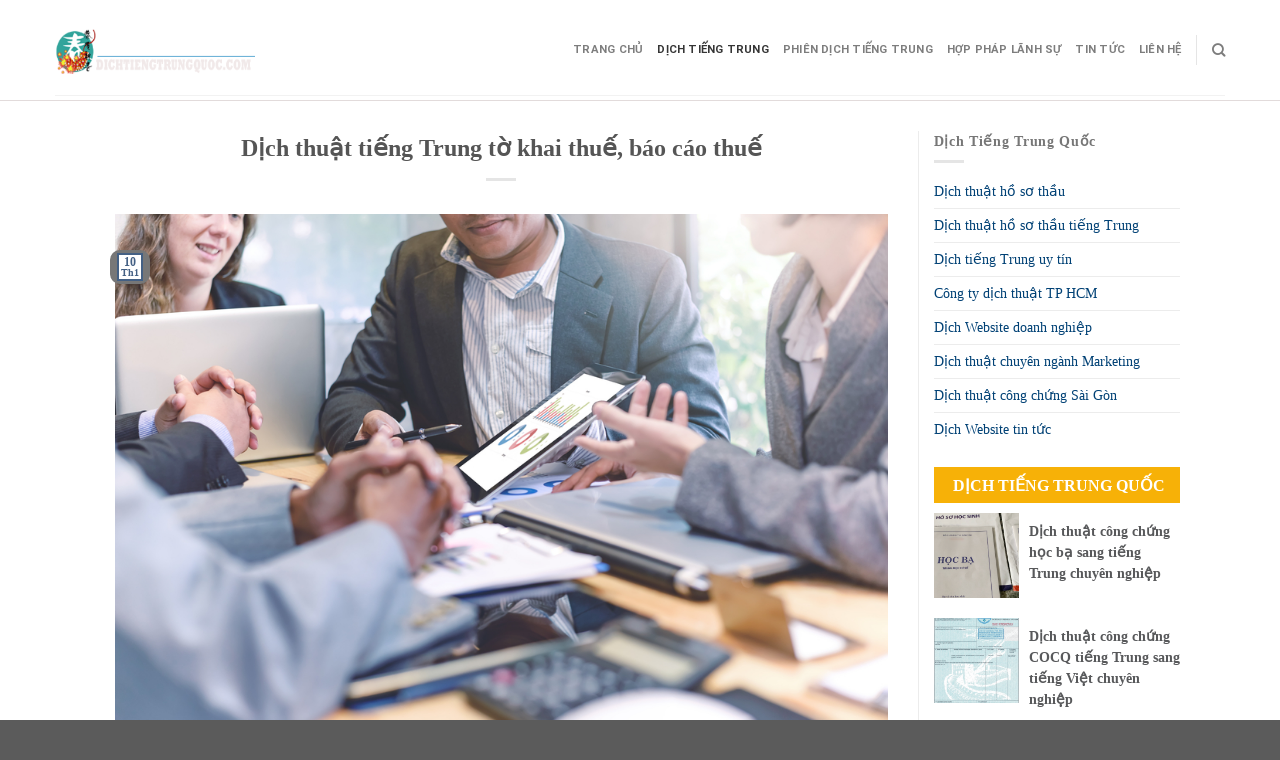

--- FILE ---
content_type: text/html; charset=UTF-8
request_url: https://dichtiengtrungquoc.com/dich-thuat-tieng-trung-khai-thue-bao-cao-thue.html/
body_size: 22312
content:
<!DOCTYPE html>
<!--[if IE 9 ]> <html lang="vi" class="ie9 loading-site no-js"> <![endif]-->
<!--[if IE 8 ]> <html lang="vi" class="ie8 loading-site no-js"> <![endif]-->
<!--[if (gte IE 9)|!(IE)]><!--><html lang="vi" class="loading-site no-js"> <!--<![endif]-->
<head>
	<meta charset="UTF-8" />
	<link rel="profile" href="https://gmpg.org/xfn/11" />
	<link rel="pingback" href="https://dichtiengtrungquoc.com/xmlrpc.php" />
	<link rel="stylesheet" href="https://maxcdn.bootstrapcdn.com/bootstrap/3.4.1/css/bootstrap.min.css">
	<link rel="stylesheet" id="awesome-css" href="https://dichtiengtrungquoc.com/wp-content/themes/flatsome-child/css/font-awesome.min.css" type="text/css" media="all">
	
	<script>(function(html){html.className = html.className.replace(/\bno-js\b/,'js')})(document.documentElement);</script>
<meta name='robots' content='index, follow, max-image-preview:large, max-snippet:-1, max-video-preview:-1' />
	<style>img:is([sizes="auto" i], [sizes^="auto," i]) { contain-intrinsic-size: 3000px 1500px }</style>
	<meta name="viewport" content="width=device-width, initial-scale=1" />
	<!-- This site is optimized with the Yoast SEO Premium plugin v20.10 (Yoast SEO v25.7) - https://yoast.com/wordpress/plugins/seo/ -->
	<title>Dịch thuật tiếng Trung tờ khai thuế, báo cáo thuế - Công ty dịch thuật phiên dịch tiếng Trung Quốc</title>
	<link rel="canonical" href="https://dichtiengtrungquoc.com/dich-thuat-tieng-trung-khai-thue-bao-cao-thue.html/" />
	<meta property="og:locale" content="vi_VN" />
	<meta property="og:type" content="article" />
	<meta property="og:title" content="Dịch thuật tiếng Trung tờ khai thuế, báo cáo thuế" />
	<meta property="og:description" content="Dịch thuật tiếng Trung tờ khai thuế, báo cáo thuế Trong các doanh nghiệp hiện nay, từ các doanh nghiệp kinh tế tư nhân đến các công ty, cơ quan hành chính nhà nước thuộc mọi loại hình qui mô, kế toán luôn là một bộ phận cực kì quan trọng. Một hệ thống kế [...]" />
	<meta property="og:url" content="https://dichtiengtrungquoc.com/dich-thuat-tieng-trung-khai-thue-bao-cao-thue.html/" />
	<meta property="og:site_name" content="Công ty dịch thuật phiên dịch tiếng Trung Quốc" />
	<meta property="article:published_time" content="2019-01-10T02:36:36+00:00" />
	<meta property="og:image" content="https://dichtiengtrungquoc.com/wp-content/uploads/2018/12/teamwork-in-the-workplace.jpg" />
	<meta property="og:image:width" content="1000" />
	<meta property="og:image:height" content="668" />
	<meta property="og:image:type" content="image/jpeg" />
	<meta name="author" content="tiengtrung" />
	<meta name="twitter:card" content="summary_large_image" />
	<meta name="twitter:label1" content="Được viết bởi" />
	<meta name="twitter:data1" content="tiengtrung" />
	<meta name="twitter:label2" content="Ước tính thời gian đọc" />
	<meta name="twitter:data2" content="6 phút" />
	<script type="application/ld+json" class="yoast-schema-graph">{"@context":"https://schema.org","@graph":[{"@type":"Article","@id":"https://dichtiengtrungquoc.com/dich-thuat-tieng-trung-khai-thue-bao-cao-thue.html/#article","isPartOf":{"@id":"https://dichtiengtrungquoc.com/dich-thuat-tieng-trung-khai-thue-bao-cao-thue.html/"},"author":{"name":"tiengtrung","@id":"https://dichtiengtrungquoc.com/#/schema/person/5b3d9ad5d61451c19ee16f872dd27faa"},"headline":"Dịch thuật tiếng Trung tờ khai thuế, báo cáo thuế","datePublished":"2019-01-10T02:36:36+00:00","mainEntityOfPage":{"@id":"https://dichtiengtrungquoc.com/dich-thuat-tieng-trung-khai-thue-bao-cao-thue.html/"},"wordCount":1305,"commentCount":0,"publisher":{"@id":"https://dichtiengtrungquoc.com/#/schema/person/dc3732598b328529a22083483ae3ac18"},"image":{"@id":"https://dichtiengtrungquoc.com/dich-thuat-tieng-trung-khai-thue-bao-cao-thue.html/#primaryimage"},"thumbnailUrl":"https://dichtiengtrungquoc.com/wp-content/uploads/2018/12/teamwork-in-the-workplace.jpg","keywords":["dịch tiếng Trung","dịch tiếng trung chính xác nhất","dịch tiếng trung chuyên nghiệp","dịch tiếng trung đa chuyên ngành","dịch tiếng trung giá cả thấp","dịch tiếng trung tốt nhất Việt Nam\"","dịch tiếng trung uy tín","phiên dịch cabin hội thảo tiếng trung","phiên dịch văn bản tiếng trung"],"articleSection":["Dịch tiếng Trung"],"inLanguage":"vi","potentialAction":[{"@type":"CommentAction","name":"Comment","target":["https://dichtiengtrungquoc.com/dich-thuat-tieng-trung-khai-thue-bao-cao-thue.html/#respond"]}]},{"@type":"WebPage","@id":"https://dichtiengtrungquoc.com/dich-thuat-tieng-trung-khai-thue-bao-cao-thue.html/","url":"https://dichtiengtrungquoc.com/dich-thuat-tieng-trung-khai-thue-bao-cao-thue.html/","name":"Dịch thuật tiếng Trung tờ khai thuế, báo cáo thuế - Công ty dịch thuật phiên dịch tiếng Trung Quốc","isPartOf":{"@id":"https://dichtiengtrungquoc.com/#website"},"primaryImageOfPage":{"@id":"https://dichtiengtrungquoc.com/dich-thuat-tieng-trung-khai-thue-bao-cao-thue.html/#primaryimage"},"image":{"@id":"https://dichtiengtrungquoc.com/dich-thuat-tieng-trung-khai-thue-bao-cao-thue.html/#primaryimage"},"thumbnailUrl":"https://dichtiengtrungquoc.com/wp-content/uploads/2018/12/teamwork-in-the-workplace.jpg","datePublished":"2019-01-10T02:36:36+00:00","breadcrumb":{"@id":"https://dichtiengtrungquoc.com/dich-thuat-tieng-trung-khai-thue-bao-cao-thue.html/#breadcrumb"},"inLanguage":"vi","potentialAction":[{"@type":"ReadAction","target":["https://dichtiengtrungquoc.com/dich-thuat-tieng-trung-khai-thue-bao-cao-thue.html/"]}]},{"@type":"ImageObject","inLanguage":"vi","@id":"https://dichtiengtrungquoc.com/dich-thuat-tieng-trung-khai-thue-bao-cao-thue.html/#primaryimage","url":"https://dichtiengtrungquoc.com/wp-content/uploads/2018/12/teamwork-in-the-workplace.jpg","contentUrl":"https://dichtiengtrungquoc.com/wp-content/uploads/2018/12/teamwork-in-the-workplace.jpg","width":1000,"height":668},{"@type":"BreadcrumbList","@id":"https://dichtiengtrungquoc.com/dich-thuat-tieng-trung-khai-thue-bao-cao-thue.html/#breadcrumb","itemListElement":[{"@type":"ListItem","position":1,"name":"Trang chủ","item":"https://dichtiengtrungquoc.com/"},{"@type":"ListItem","position":2,"name":"Dịch tiếng Trung","item":"https://dichtiengtrungquoc.com/dich-tieng-trung/"},{"@type":"ListItem","position":3,"name":"Dịch thuật tiếng Trung tờ khai thuế, báo cáo thuế"}]},{"@type":"WebSite","@id":"https://dichtiengtrungquoc.com/#website","url":"https://dichtiengtrungquoc.com/","name":"Công ty dịch thuật phiên dịch tiếng Trung Quốc","description":"Dịch tiếng Trung Quốc Số 1 Sài Gòn Hà Nội ","publisher":{"@id":"https://dichtiengtrungquoc.com/#/schema/person/dc3732598b328529a22083483ae3ac18"},"potentialAction":[{"@type":"SearchAction","target":{"@type":"EntryPoint","urlTemplate":"https://dichtiengtrungquoc.com/?s={search_term_string}"},"query-input":{"@type":"PropertyValueSpecification","valueRequired":true,"valueName":"search_term_string"}}],"inLanguage":"vi"},{"@type":["Person","Organization"],"@id":"https://dichtiengtrungquoc.com/#/schema/person/dc3732598b328529a22083483ae3ac18","name":"Dịch thuật Tiếng Trung Quốc","image":{"@type":"ImageObject","inLanguage":"vi","@id":"https://dichtiengtrungquoc.com/#/schema/person/image/","url":"https://dichtiengtrungquoc.com/wp-content/uploads/2015/12/logosaigon.jpg","contentUrl":"https://dichtiengtrungquoc.com/wp-content/uploads/2015/12/logosaigon.jpg","width":1315,"height":709,"caption":"Dịch thuật Tiếng Trung Quốc"},"logo":{"@id":"https://dichtiengtrungquoc.com/#/schema/person/image/"},"description":"Tự hào là công dịch thuật và Phiên dịch tiếng Trung số 1 tại Việt Nam bao gồm: Dịch thuật công chứng tiếng Trung, phiên dịch tiếng Trung cho hội thảo hội nghị. Ngoải ra chúng tôi còn cung cấp: dịch vụ hợp pháp hóa lãnh sự tiếng Trung, dịch thuật hồ sơ visa đi Trung Quốc, dịch hồ sơ thầu, dịch thuật hợp đồng tiếng Trung"},{"@type":"Person","@id":"https://dichtiengtrungquoc.com/#/schema/person/5b3d9ad5d61451c19ee16f872dd27faa","name":"tiengtrung","image":{"@type":"ImageObject","inLanguage":"vi","@id":"https://dichtiengtrungquoc.com/#/schema/person/image/","url":"https://secure.gravatar.com/avatar/2cb81945b3776ae7006cb682fa2998cee3b80dac963534b87bacd896db4fa6a8?s=96&d=mm&r=g","contentUrl":"https://secure.gravatar.com/avatar/2cb81945b3776ae7006cb682fa2998cee3b80dac963534b87bacd896db4fa6a8?s=96&d=mm&r=g","caption":"tiengtrung"},"url":"https://dichtiengtrungquoc.com/author/tiengtrung/"}]}</script>
	<!-- / Yoast SEO Premium plugin. -->


<link rel="amphtml" href="https://dichtiengtrungquoc.com/dich-thuat-tieng-trung-khai-thue-bao-cao-thue.html/amp/" /><meta name="generator" content="AMP for WP 1.1.6.1"/><link rel='dns-prefetch' href='//cdn.jsdelivr.net' />
<link rel='prefetch' href='https://dichtiengtrungquoc.com/wp-content/themes/flatsome/assets/js/flatsome.js?ver=f55219565baa8ae8edba' />
<link rel='prefetch' href='https://dichtiengtrungquoc.com/wp-content/themes/flatsome/assets/js/chunk.slider.js?ver=3.17.3' />
<link rel='prefetch' href='https://dichtiengtrungquoc.com/wp-content/themes/flatsome/assets/js/chunk.popups.js?ver=3.17.3' />
<link rel='prefetch' href='https://dichtiengtrungquoc.com/wp-content/themes/flatsome/assets/js/chunk.tooltips.js?ver=3.17.3' />
<link rel="alternate" type="application/rss+xml" title="Dòng thông tin Công ty dịch thuật phiên dịch tiếng Trung Quốc &raquo;" href="https://dichtiengtrungquoc.com/feed/" />
<link rel="alternate" type="application/rss+xml" title="Công ty dịch thuật phiên dịch tiếng Trung Quốc &raquo; Dòng bình luận" href="https://dichtiengtrungquoc.com/comments/feed/" />
<link rel="alternate" type="application/rss+xml" title="Công ty dịch thuật phiên dịch tiếng Trung Quốc &raquo; Dịch thuật tiếng Trung tờ khai thuế, báo cáo thuế Dòng bình luận" href="https://dichtiengtrungquoc.com/dich-thuat-tieng-trung-khai-thue-bao-cao-thue.html/feed/" />
<script type="text/javascript">
/* <![CDATA[ */
window._wpemojiSettings = {"baseUrl":"https:\/\/s.w.org\/images\/core\/emoji\/16.0.1\/72x72\/","ext":".png","svgUrl":"https:\/\/s.w.org\/images\/core\/emoji\/16.0.1\/svg\/","svgExt":".svg","source":{"concatemoji":"https:\/\/dichtiengtrungquoc.com\/wp-includes\/js\/wp-emoji-release.min.js?ver=6.8.3"}};
/*! This file is auto-generated */
!function(s,n){var o,i,e;function c(e){try{var t={supportTests:e,timestamp:(new Date).valueOf()};sessionStorage.setItem(o,JSON.stringify(t))}catch(e){}}function p(e,t,n){e.clearRect(0,0,e.canvas.width,e.canvas.height),e.fillText(t,0,0);var t=new Uint32Array(e.getImageData(0,0,e.canvas.width,e.canvas.height).data),a=(e.clearRect(0,0,e.canvas.width,e.canvas.height),e.fillText(n,0,0),new Uint32Array(e.getImageData(0,0,e.canvas.width,e.canvas.height).data));return t.every(function(e,t){return e===a[t]})}function u(e,t){e.clearRect(0,0,e.canvas.width,e.canvas.height),e.fillText(t,0,0);for(var n=e.getImageData(16,16,1,1),a=0;a<n.data.length;a++)if(0!==n.data[a])return!1;return!0}function f(e,t,n,a){switch(t){case"flag":return n(e,"\ud83c\udff3\ufe0f\u200d\u26a7\ufe0f","\ud83c\udff3\ufe0f\u200b\u26a7\ufe0f")?!1:!n(e,"\ud83c\udde8\ud83c\uddf6","\ud83c\udde8\u200b\ud83c\uddf6")&&!n(e,"\ud83c\udff4\udb40\udc67\udb40\udc62\udb40\udc65\udb40\udc6e\udb40\udc67\udb40\udc7f","\ud83c\udff4\u200b\udb40\udc67\u200b\udb40\udc62\u200b\udb40\udc65\u200b\udb40\udc6e\u200b\udb40\udc67\u200b\udb40\udc7f");case"emoji":return!a(e,"\ud83e\udedf")}return!1}function g(e,t,n,a){var r="undefined"!=typeof WorkerGlobalScope&&self instanceof WorkerGlobalScope?new OffscreenCanvas(300,150):s.createElement("canvas"),o=r.getContext("2d",{willReadFrequently:!0}),i=(o.textBaseline="top",o.font="600 32px Arial",{});return e.forEach(function(e){i[e]=t(o,e,n,a)}),i}function t(e){var t=s.createElement("script");t.src=e,t.defer=!0,s.head.appendChild(t)}"undefined"!=typeof Promise&&(o="wpEmojiSettingsSupports",i=["flag","emoji"],n.supports={everything:!0,everythingExceptFlag:!0},e=new Promise(function(e){s.addEventListener("DOMContentLoaded",e,{once:!0})}),new Promise(function(t){var n=function(){try{var e=JSON.parse(sessionStorage.getItem(o));if("object"==typeof e&&"number"==typeof e.timestamp&&(new Date).valueOf()<e.timestamp+604800&&"object"==typeof e.supportTests)return e.supportTests}catch(e){}return null}();if(!n){if("undefined"!=typeof Worker&&"undefined"!=typeof OffscreenCanvas&&"undefined"!=typeof URL&&URL.createObjectURL&&"undefined"!=typeof Blob)try{var e="postMessage("+g.toString()+"("+[JSON.stringify(i),f.toString(),p.toString(),u.toString()].join(",")+"));",a=new Blob([e],{type:"text/javascript"}),r=new Worker(URL.createObjectURL(a),{name:"wpTestEmojiSupports"});return void(r.onmessage=function(e){c(n=e.data),r.terminate(),t(n)})}catch(e){}c(n=g(i,f,p,u))}t(n)}).then(function(e){for(var t in e)n.supports[t]=e[t],n.supports.everything=n.supports.everything&&n.supports[t],"flag"!==t&&(n.supports.everythingExceptFlag=n.supports.everythingExceptFlag&&n.supports[t]);n.supports.everythingExceptFlag=n.supports.everythingExceptFlag&&!n.supports.flag,n.DOMReady=!1,n.readyCallback=function(){n.DOMReady=!0}}).then(function(){return e}).then(function(){var e;n.supports.everything||(n.readyCallback(),(e=n.source||{}).concatemoji?t(e.concatemoji):e.wpemoji&&e.twemoji&&(t(e.twemoji),t(e.wpemoji)))}))}((window,document),window._wpemojiSettings);
/* ]]> */
</script>
<style id='wp-emoji-styles-inline-css' type='text/css'>

	img.wp-smiley, img.emoji {
		display: inline !important;
		border: none !important;
		box-shadow: none !important;
		height: 1em !important;
		width: 1em !important;
		margin: 0 0.07em !important;
		vertical-align: -0.1em !important;
		background: none !important;
		padding: 0 !important;
	}
</style>
<style id='wp-block-library-inline-css' type='text/css'>
:root{--wp-admin-theme-color:#007cba;--wp-admin-theme-color--rgb:0,124,186;--wp-admin-theme-color-darker-10:#006ba1;--wp-admin-theme-color-darker-10--rgb:0,107,161;--wp-admin-theme-color-darker-20:#005a87;--wp-admin-theme-color-darker-20--rgb:0,90,135;--wp-admin-border-width-focus:2px;--wp-block-synced-color:#7a00df;--wp-block-synced-color--rgb:122,0,223;--wp-bound-block-color:var(--wp-block-synced-color)}@media (min-resolution:192dpi){:root{--wp-admin-border-width-focus:1.5px}}.wp-element-button{cursor:pointer}:root{--wp--preset--font-size--normal:16px;--wp--preset--font-size--huge:42px}:root .has-very-light-gray-background-color{background-color:#eee}:root .has-very-dark-gray-background-color{background-color:#313131}:root .has-very-light-gray-color{color:#eee}:root .has-very-dark-gray-color{color:#313131}:root .has-vivid-green-cyan-to-vivid-cyan-blue-gradient-background{background:linear-gradient(135deg,#00d084,#0693e3)}:root .has-purple-crush-gradient-background{background:linear-gradient(135deg,#34e2e4,#4721fb 50%,#ab1dfe)}:root .has-hazy-dawn-gradient-background{background:linear-gradient(135deg,#faaca8,#dad0ec)}:root .has-subdued-olive-gradient-background{background:linear-gradient(135deg,#fafae1,#67a671)}:root .has-atomic-cream-gradient-background{background:linear-gradient(135deg,#fdd79a,#004a59)}:root .has-nightshade-gradient-background{background:linear-gradient(135deg,#330968,#31cdcf)}:root .has-midnight-gradient-background{background:linear-gradient(135deg,#020381,#2874fc)}.has-regular-font-size{font-size:1em}.has-larger-font-size{font-size:2.625em}.has-normal-font-size{font-size:var(--wp--preset--font-size--normal)}.has-huge-font-size{font-size:var(--wp--preset--font-size--huge)}.has-text-align-center{text-align:center}.has-text-align-left{text-align:left}.has-text-align-right{text-align:right}#end-resizable-editor-section{display:none}.aligncenter{clear:both}.items-justified-left{justify-content:flex-start}.items-justified-center{justify-content:center}.items-justified-right{justify-content:flex-end}.items-justified-space-between{justify-content:space-between}.screen-reader-text{border:0;clip-path:inset(50%);height:1px;margin:-1px;overflow:hidden;padding:0;position:absolute;width:1px;word-wrap:normal!important}.screen-reader-text:focus{background-color:#ddd;clip-path:none;color:#444;display:block;font-size:1em;height:auto;left:5px;line-height:normal;padding:15px 23px 14px;text-decoration:none;top:5px;width:auto;z-index:100000}html :where(.has-border-color){border-style:solid}html :where([style*=border-top-color]){border-top-style:solid}html :where([style*=border-right-color]){border-right-style:solid}html :where([style*=border-bottom-color]){border-bottom-style:solid}html :where([style*=border-left-color]){border-left-style:solid}html :where([style*=border-width]){border-style:solid}html :where([style*=border-top-width]){border-top-style:solid}html :where([style*=border-right-width]){border-right-style:solid}html :where([style*=border-bottom-width]){border-bottom-style:solid}html :where([style*=border-left-width]){border-left-style:solid}html :where(img[class*=wp-image-]){height:auto;max-width:100%}:where(figure){margin:0 0 1em}html :where(.is-position-sticky){--wp-admin--admin-bar--position-offset:var(--wp-admin--admin-bar--height,0px)}@media screen and (max-width:600px){html :where(.is-position-sticky){--wp-admin--admin-bar--position-offset:0px}}
</style>
<style id='classic-theme-styles-inline-css' type='text/css'>
/*! This file is auto-generated */
.wp-block-button__link{color:#fff;background-color:#32373c;border-radius:9999px;box-shadow:none;text-decoration:none;padding:calc(.667em + 2px) calc(1.333em + 2px);font-size:1.125em}.wp-block-file__button{background:#32373c;color:#fff;text-decoration:none}
</style>
<link rel='stylesheet' id='contact-form-7-css' href='https://dichtiengtrungquoc.com/wp-content/plugins/contact-form-7/includes/css/styles.css?ver=6.1.1' type='text/css' media='all' />
<link rel='stylesheet' id='kk-star-ratings-css' href='https://dichtiengtrungquoc.com/wp-content/plugins/kk-star-ratings/src/core/public/css/kk-star-ratings.min.css?ver=5.4.10.2' type='text/css' media='all' />
<link rel='stylesheet' id='toc-screen-css' href='https://dichtiengtrungquoc.com/wp-content/plugins/table-of-contents-plus/screen.min.css?ver=2411.1' type='text/css' media='all' />
<link rel='stylesheet' id='dashicons-css' href='https://dichtiengtrungquoc.com/wp-includes/css/dashicons.min.css?ver=6.8.3' type='text/css' media='all' />
<link rel='stylesheet' id='jquery-lazyloadxt-spinner-css-css' href='//dichtiengtrungquoc.com/wp-content/plugins/a3-lazy-load/assets/css/jquery.lazyloadxt.spinner.css?ver=6.8.3' type='text/css' media='all' />
<link rel='stylesheet' id='flatsome-main-css' href='https://dichtiengtrungquoc.com/wp-content/themes/flatsome/assets/css/flatsome.css?ver=3.17.3' type='text/css' media='all' />
<style id='flatsome-main-inline-css' type='text/css'>
@font-face {
				font-family: "fl-icons";
				font-display: block;
				src: url(https://dichtiengtrungquoc.com/wp-content/themes/flatsome/assets/css/icons/fl-icons.eot?v=3.17.3);
				src:
					url(https://dichtiengtrungquoc.com/wp-content/themes/flatsome/assets/css/icons/fl-icons.eot#iefix?v=3.17.3) format("embedded-opentype"),
					url(https://dichtiengtrungquoc.com/wp-content/themes/flatsome/assets/css/icons/fl-icons.woff2?v=3.17.3) format("woff2"),
					url(https://dichtiengtrungquoc.com/wp-content/themes/flatsome/assets/css/icons/fl-icons.ttf?v=3.17.3) format("truetype"),
					url(https://dichtiengtrungquoc.com/wp-content/themes/flatsome/assets/css/icons/fl-icons.woff?v=3.17.3) format("woff"),
					url(https://dichtiengtrungquoc.com/wp-content/themes/flatsome/assets/css/icons/fl-icons.svg?v=3.17.3#fl-icons) format("svg");
			}
</style>
<link rel='stylesheet' id='flatsome-style-css' href='https://dichtiengtrungquoc.com/wp-content/themes/flatsome-child/style.css?ver=3.0' type='text/css' media='all' />
<script type="text/javascript" src="https://dichtiengtrungquoc.com/wp-includes/js/jquery/jquery.min.js?ver=3.7.1" id="jquery-core-js"></script>
<script type="text/javascript" src="https://dichtiengtrungquoc.com/wp-includes/js/jquery/jquery-migrate.min.js?ver=3.4.1" id="jquery-migrate-js"></script>
<link rel="https://api.w.org/" href="https://dichtiengtrungquoc.com/wp-json/" /><link rel="alternate" title="JSON" type="application/json" href="https://dichtiengtrungquoc.com/wp-json/wp/v2/posts/4032" /><link rel="EditURI" type="application/rsd+xml" title="RSD" href="https://dichtiengtrungquoc.com/xmlrpc.php?rsd" />
<meta name="generator" content="WordPress 6.8.3" />
<link rel='shortlink' href='https://dichtiengtrungquoc.com/?p=4032' />
<link rel="alternate" title="oNhúng (JSON)" type="application/json+oembed" href="https://dichtiengtrungquoc.com/wp-json/oembed/1.0/embed?url=https%3A%2F%2Fdichtiengtrungquoc.com%2Fdich-thuat-tieng-trung-khai-thue-bao-cao-thue.html%2F" />
<link rel="alternate" title="oNhúng (XML)" type="text/xml+oembed" href="https://dichtiengtrungquoc.com/wp-json/oembed/1.0/embed?url=https%3A%2F%2Fdichtiengtrungquoc.com%2Fdich-thuat-tieng-trung-khai-thue-bao-cao-thue.html%2F&#038;format=xml" />
<script type="application/ld+json">{
    "@context": "https://schema.org/",
    "@type": "CreativeWorkSeries",
    "name": "Dịch thuật tiếng Trung tờ khai thuế, báo cáo thuế",
    "aggregateRating": {
        "@type": "AggregateRating",
        "ratingValue": "1.1",
        "bestRating": "5",
        "ratingCount": "6358"
    }
}</script><!-- Schema optimized by Schema Pro --><script type="application/ld+json">{"@context":"https://schema.org","@type":"Article","mainEntityOfPage":{"@type":"WebPage","@id":"https://dichtiengtrungquoc.com/dich-thuat-tieng-trung-khai-thue-bao-cao-thue.html/"},"headline":"Dịch thuật tiếng Trung tờ khai thuế, báo cáo thuế","image":{"@type":"ImageObject","url":"https://dichtiengtrungquoc.com/wp-content/uploads/2018/12/teamwork-in-the-workplace.jpg","width":1000,"height":668},"datePublished":"2019-01-10T02:36:36","dateModified":"2019-01-10T02:36:36","author":{"@type":"Person","name":"tiengtrung","url":"https://dichtiengtrungquoc.com/author/tiengtrung"},"publisher":{"@type":"Organization","name":"Công ty dịch thuật phiên dịch tiếng Trung Quốc","logo":{"@type":"ImageObject","url":"https://dichtiengtrungquoc.com/wp-content/uploads/2016/03/logosaigon-111x60.jpg"}},"description":null}</script><!-- / Schema optimized by Schema Pro --><style>.bg{opacity: 0; transition: opacity 1s; -webkit-transition: opacity 1s;} .bg-loaded{opacity: 1;}</style>    <script>
		if(screen.width<769){
        	window.location = "https://dichtiengtrungquoc.com/dich-thuat-tieng-trung-khai-thue-bao-cao-thue.html/amp/";
        }
    	</script>
			<style id="wpsp-style-frontend"></style>
			<link rel="icon" href="https://dichtiengtrungquoc.com/wp-content/uploads/2017/05/cropped-dichthuattieng.trungquoc-32x32.jpg" sizes="32x32" />
<link rel="icon" href="https://dichtiengtrungquoc.com/wp-content/uploads/2017/05/cropped-dichthuattieng.trungquoc-192x192.jpg" sizes="192x192" />
<link rel="apple-touch-icon" href="https://dichtiengtrungquoc.com/wp-content/uploads/2017/05/cropped-dichthuattieng.trungquoc-180x180.jpg" />
<meta name="msapplication-TileImage" content="https://dichtiengtrungquoc.com/wp-content/uploads/2017/05/cropped-dichthuattieng.trungquoc-270x270.jpg" />
<style id="custom-css" type="text/css">:root {--primary-color: #446084;}.header-main{height: 90px}#logo img{max-height: 90px}#logo{width:200px;}.header-top{min-height: 30px}.transparent .header-main{height: 90px}.transparent #logo img{max-height: 90px}.has-transparent + .page-title:first-of-type,.has-transparent + #main > .page-title,.has-transparent + #main > div > .page-title,.has-transparent + #main .page-header-wrapper:first-of-type .page-title{padding-top: 90px;}.header.show-on-scroll,.stuck .header-main{height:70px!important}.stuck #logo img{max-height: 70px!important}.header-bottom {background-color: #f1f1f1}@media (max-width: 549px) {.header-main{height: 70px}#logo img{max-height: 70px}}@media screen and (max-width: 549px){body{font-size: 100%;}}body{font-family: Roboto, sans-serif;}body {font-weight: 400;font-style: normal;}.nav > li > a {font-family: Roboto, sans-serif;}.mobile-sidebar-levels-2 .nav > li > ul > li > a {font-family: Roboto, sans-serif;}.nav > li > a,.mobile-sidebar-levels-2 .nav > li > ul > li > a {font-weight: 700;font-style: normal;}h1,h2,h3,h4,h5,h6,.heading-font, .off-canvas-center .nav-sidebar.nav-vertical > li > a{font-family: Roboto, sans-serif;}h1,h2,h3,h4,h5,h6,.heading-font,.banner h1,.banner h2 {font-weight: 700;font-style: normal;}.alt-font{font-family: "Dancing Script", sans-serif;}.alt-font {font-weight: 400!important;font-style: normal!important;}.nav-vertical-fly-out > li + li {border-top-width: 1px; border-top-style: solid;}.label-new.menu-item > a:after{content:"New";}.label-hot.menu-item > a:after{content:"Hot";}.label-sale.menu-item > a:after{content:"Sale";}.label-popular.menu-item > a:after{content:"Popular";}</style><style id="kirki-inline-styles">/* cyrillic-ext */
@font-face {
  font-family: 'Roboto';
  font-style: normal;
  font-weight: 400;
  font-stretch: normal;
  font-display: swap;
  src: url(https://dichtiengtrungquoc.com/wp-content/fonts/roboto/font) format('woff');
  unicode-range: U+0460-052F, U+1C80-1C8A, U+20B4, U+2DE0-2DFF, U+A640-A69F, U+FE2E-FE2F;
}
/* cyrillic */
@font-face {
  font-family: 'Roboto';
  font-style: normal;
  font-weight: 400;
  font-stretch: normal;
  font-display: swap;
  src: url(https://dichtiengtrungquoc.com/wp-content/fonts/roboto/font) format('woff');
  unicode-range: U+0301, U+0400-045F, U+0490-0491, U+04B0-04B1, U+2116;
}
/* greek-ext */
@font-face {
  font-family: 'Roboto';
  font-style: normal;
  font-weight: 400;
  font-stretch: normal;
  font-display: swap;
  src: url(https://dichtiengtrungquoc.com/wp-content/fonts/roboto/font) format('woff');
  unicode-range: U+1F00-1FFF;
}
/* greek */
@font-face {
  font-family: 'Roboto';
  font-style: normal;
  font-weight: 400;
  font-stretch: normal;
  font-display: swap;
  src: url(https://dichtiengtrungquoc.com/wp-content/fonts/roboto/font) format('woff');
  unicode-range: U+0370-0377, U+037A-037F, U+0384-038A, U+038C, U+038E-03A1, U+03A3-03FF;
}
/* math */
@font-face {
  font-family: 'Roboto';
  font-style: normal;
  font-weight: 400;
  font-stretch: normal;
  font-display: swap;
  src: url(https://dichtiengtrungquoc.com/wp-content/fonts/roboto/font) format('woff');
  unicode-range: U+0302-0303, U+0305, U+0307-0308, U+0310, U+0312, U+0315, U+031A, U+0326-0327, U+032C, U+032F-0330, U+0332-0333, U+0338, U+033A, U+0346, U+034D, U+0391-03A1, U+03A3-03A9, U+03B1-03C9, U+03D1, U+03D5-03D6, U+03F0-03F1, U+03F4-03F5, U+2016-2017, U+2034-2038, U+203C, U+2040, U+2043, U+2047, U+2050, U+2057, U+205F, U+2070-2071, U+2074-208E, U+2090-209C, U+20D0-20DC, U+20E1, U+20E5-20EF, U+2100-2112, U+2114-2115, U+2117-2121, U+2123-214F, U+2190, U+2192, U+2194-21AE, U+21B0-21E5, U+21F1-21F2, U+21F4-2211, U+2213-2214, U+2216-22FF, U+2308-230B, U+2310, U+2319, U+231C-2321, U+2336-237A, U+237C, U+2395, U+239B-23B7, U+23D0, U+23DC-23E1, U+2474-2475, U+25AF, U+25B3, U+25B7, U+25BD, U+25C1, U+25CA, U+25CC, U+25FB, U+266D-266F, U+27C0-27FF, U+2900-2AFF, U+2B0E-2B11, U+2B30-2B4C, U+2BFE, U+3030, U+FF5B, U+FF5D, U+1D400-1D7FF, U+1EE00-1EEFF;
}
/* symbols */
@font-face {
  font-family: 'Roboto';
  font-style: normal;
  font-weight: 400;
  font-stretch: normal;
  font-display: swap;
  src: url(https://dichtiengtrungquoc.com/wp-content/fonts/roboto/font) format('woff');
  unicode-range: U+0001-000C, U+000E-001F, U+007F-009F, U+20DD-20E0, U+20E2-20E4, U+2150-218F, U+2190, U+2192, U+2194-2199, U+21AF, U+21E6-21F0, U+21F3, U+2218-2219, U+2299, U+22C4-22C6, U+2300-243F, U+2440-244A, U+2460-24FF, U+25A0-27BF, U+2800-28FF, U+2921-2922, U+2981, U+29BF, U+29EB, U+2B00-2BFF, U+4DC0-4DFF, U+FFF9-FFFB, U+10140-1018E, U+10190-1019C, U+101A0, U+101D0-101FD, U+102E0-102FB, U+10E60-10E7E, U+1D2C0-1D2D3, U+1D2E0-1D37F, U+1F000-1F0FF, U+1F100-1F1AD, U+1F1E6-1F1FF, U+1F30D-1F30F, U+1F315, U+1F31C, U+1F31E, U+1F320-1F32C, U+1F336, U+1F378, U+1F37D, U+1F382, U+1F393-1F39F, U+1F3A7-1F3A8, U+1F3AC-1F3AF, U+1F3C2, U+1F3C4-1F3C6, U+1F3CA-1F3CE, U+1F3D4-1F3E0, U+1F3ED, U+1F3F1-1F3F3, U+1F3F5-1F3F7, U+1F408, U+1F415, U+1F41F, U+1F426, U+1F43F, U+1F441-1F442, U+1F444, U+1F446-1F449, U+1F44C-1F44E, U+1F453, U+1F46A, U+1F47D, U+1F4A3, U+1F4B0, U+1F4B3, U+1F4B9, U+1F4BB, U+1F4BF, U+1F4C8-1F4CB, U+1F4D6, U+1F4DA, U+1F4DF, U+1F4E3-1F4E6, U+1F4EA-1F4ED, U+1F4F7, U+1F4F9-1F4FB, U+1F4FD-1F4FE, U+1F503, U+1F507-1F50B, U+1F50D, U+1F512-1F513, U+1F53E-1F54A, U+1F54F-1F5FA, U+1F610, U+1F650-1F67F, U+1F687, U+1F68D, U+1F691, U+1F694, U+1F698, U+1F6AD, U+1F6B2, U+1F6B9-1F6BA, U+1F6BC, U+1F6C6-1F6CF, U+1F6D3-1F6D7, U+1F6E0-1F6EA, U+1F6F0-1F6F3, U+1F6F7-1F6FC, U+1F700-1F7FF, U+1F800-1F80B, U+1F810-1F847, U+1F850-1F859, U+1F860-1F887, U+1F890-1F8AD, U+1F8B0-1F8BB, U+1F8C0-1F8C1, U+1F900-1F90B, U+1F93B, U+1F946, U+1F984, U+1F996, U+1F9E9, U+1FA00-1FA6F, U+1FA70-1FA7C, U+1FA80-1FA89, U+1FA8F-1FAC6, U+1FACE-1FADC, U+1FADF-1FAE9, U+1FAF0-1FAF8, U+1FB00-1FBFF;
}
/* vietnamese */
@font-face {
  font-family: 'Roboto';
  font-style: normal;
  font-weight: 400;
  font-stretch: normal;
  font-display: swap;
  src: url(https://dichtiengtrungquoc.com/wp-content/fonts/roboto/font) format('woff');
  unicode-range: U+0102-0103, U+0110-0111, U+0128-0129, U+0168-0169, U+01A0-01A1, U+01AF-01B0, U+0300-0301, U+0303-0304, U+0308-0309, U+0323, U+0329, U+1EA0-1EF9, U+20AB;
}
/* latin-ext */
@font-face {
  font-family: 'Roboto';
  font-style: normal;
  font-weight: 400;
  font-stretch: normal;
  font-display: swap;
  src: url(https://dichtiengtrungquoc.com/wp-content/fonts/roboto/font) format('woff');
  unicode-range: U+0100-02BA, U+02BD-02C5, U+02C7-02CC, U+02CE-02D7, U+02DD-02FF, U+0304, U+0308, U+0329, U+1D00-1DBF, U+1E00-1E9F, U+1EF2-1EFF, U+2020, U+20A0-20AB, U+20AD-20C0, U+2113, U+2C60-2C7F, U+A720-A7FF;
}
/* latin */
@font-face {
  font-family: 'Roboto';
  font-style: normal;
  font-weight: 400;
  font-stretch: normal;
  font-display: swap;
  src: url(https://dichtiengtrungquoc.com/wp-content/fonts/roboto/font) format('woff');
  unicode-range: U+0000-00FF, U+0131, U+0152-0153, U+02BB-02BC, U+02C6, U+02DA, U+02DC, U+0304, U+0308, U+0329, U+2000-206F, U+20AC, U+2122, U+2191, U+2193, U+2212, U+2215, U+FEFF, U+FFFD;
}
/* cyrillic-ext */
@font-face {
  font-family: 'Roboto';
  font-style: normal;
  font-weight: 700;
  font-stretch: normal;
  font-display: swap;
  src: url(https://dichtiengtrungquoc.com/wp-content/fonts/roboto/font) format('woff');
  unicode-range: U+0460-052F, U+1C80-1C8A, U+20B4, U+2DE0-2DFF, U+A640-A69F, U+FE2E-FE2F;
}
/* cyrillic */
@font-face {
  font-family: 'Roboto';
  font-style: normal;
  font-weight: 700;
  font-stretch: normal;
  font-display: swap;
  src: url(https://dichtiengtrungquoc.com/wp-content/fonts/roboto/font) format('woff');
  unicode-range: U+0301, U+0400-045F, U+0490-0491, U+04B0-04B1, U+2116;
}
/* greek-ext */
@font-face {
  font-family: 'Roboto';
  font-style: normal;
  font-weight: 700;
  font-stretch: normal;
  font-display: swap;
  src: url(https://dichtiengtrungquoc.com/wp-content/fonts/roboto/font) format('woff');
  unicode-range: U+1F00-1FFF;
}
/* greek */
@font-face {
  font-family: 'Roboto';
  font-style: normal;
  font-weight: 700;
  font-stretch: normal;
  font-display: swap;
  src: url(https://dichtiengtrungquoc.com/wp-content/fonts/roboto/font) format('woff');
  unicode-range: U+0370-0377, U+037A-037F, U+0384-038A, U+038C, U+038E-03A1, U+03A3-03FF;
}
/* math */
@font-face {
  font-family: 'Roboto';
  font-style: normal;
  font-weight: 700;
  font-stretch: normal;
  font-display: swap;
  src: url(https://dichtiengtrungquoc.com/wp-content/fonts/roboto/font) format('woff');
  unicode-range: U+0302-0303, U+0305, U+0307-0308, U+0310, U+0312, U+0315, U+031A, U+0326-0327, U+032C, U+032F-0330, U+0332-0333, U+0338, U+033A, U+0346, U+034D, U+0391-03A1, U+03A3-03A9, U+03B1-03C9, U+03D1, U+03D5-03D6, U+03F0-03F1, U+03F4-03F5, U+2016-2017, U+2034-2038, U+203C, U+2040, U+2043, U+2047, U+2050, U+2057, U+205F, U+2070-2071, U+2074-208E, U+2090-209C, U+20D0-20DC, U+20E1, U+20E5-20EF, U+2100-2112, U+2114-2115, U+2117-2121, U+2123-214F, U+2190, U+2192, U+2194-21AE, U+21B0-21E5, U+21F1-21F2, U+21F4-2211, U+2213-2214, U+2216-22FF, U+2308-230B, U+2310, U+2319, U+231C-2321, U+2336-237A, U+237C, U+2395, U+239B-23B7, U+23D0, U+23DC-23E1, U+2474-2475, U+25AF, U+25B3, U+25B7, U+25BD, U+25C1, U+25CA, U+25CC, U+25FB, U+266D-266F, U+27C0-27FF, U+2900-2AFF, U+2B0E-2B11, U+2B30-2B4C, U+2BFE, U+3030, U+FF5B, U+FF5D, U+1D400-1D7FF, U+1EE00-1EEFF;
}
/* symbols */
@font-face {
  font-family: 'Roboto';
  font-style: normal;
  font-weight: 700;
  font-stretch: normal;
  font-display: swap;
  src: url(https://dichtiengtrungquoc.com/wp-content/fonts/roboto/font) format('woff');
  unicode-range: U+0001-000C, U+000E-001F, U+007F-009F, U+20DD-20E0, U+20E2-20E4, U+2150-218F, U+2190, U+2192, U+2194-2199, U+21AF, U+21E6-21F0, U+21F3, U+2218-2219, U+2299, U+22C4-22C6, U+2300-243F, U+2440-244A, U+2460-24FF, U+25A0-27BF, U+2800-28FF, U+2921-2922, U+2981, U+29BF, U+29EB, U+2B00-2BFF, U+4DC0-4DFF, U+FFF9-FFFB, U+10140-1018E, U+10190-1019C, U+101A0, U+101D0-101FD, U+102E0-102FB, U+10E60-10E7E, U+1D2C0-1D2D3, U+1D2E0-1D37F, U+1F000-1F0FF, U+1F100-1F1AD, U+1F1E6-1F1FF, U+1F30D-1F30F, U+1F315, U+1F31C, U+1F31E, U+1F320-1F32C, U+1F336, U+1F378, U+1F37D, U+1F382, U+1F393-1F39F, U+1F3A7-1F3A8, U+1F3AC-1F3AF, U+1F3C2, U+1F3C4-1F3C6, U+1F3CA-1F3CE, U+1F3D4-1F3E0, U+1F3ED, U+1F3F1-1F3F3, U+1F3F5-1F3F7, U+1F408, U+1F415, U+1F41F, U+1F426, U+1F43F, U+1F441-1F442, U+1F444, U+1F446-1F449, U+1F44C-1F44E, U+1F453, U+1F46A, U+1F47D, U+1F4A3, U+1F4B0, U+1F4B3, U+1F4B9, U+1F4BB, U+1F4BF, U+1F4C8-1F4CB, U+1F4D6, U+1F4DA, U+1F4DF, U+1F4E3-1F4E6, U+1F4EA-1F4ED, U+1F4F7, U+1F4F9-1F4FB, U+1F4FD-1F4FE, U+1F503, U+1F507-1F50B, U+1F50D, U+1F512-1F513, U+1F53E-1F54A, U+1F54F-1F5FA, U+1F610, U+1F650-1F67F, U+1F687, U+1F68D, U+1F691, U+1F694, U+1F698, U+1F6AD, U+1F6B2, U+1F6B9-1F6BA, U+1F6BC, U+1F6C6-1F6CF, U+1F6D3-1F6D7, U+1F6E0-1F6EA, U+1F6F0-1F6F3, U+1F6F7-1F6FC, U+1F700-1F7FF, U+1F800-1F80B, U+1F810-1F847, U+1F850-1F859, U+1F860-1F887, U+1F890-1F8AD, U+1F8B0-1F8BB, U+1F8C0-1F8C1, U+1F900-1F90B, U+1F93B, U+1F946, U+1F984, U+1F996, U+1F9E9, U+1FA00-1FA6F, U+1FA70-1FA7C, U+1FA80-1FA89, U+1FA8F-1FAC6, U+1FACE-1FADC, U+1FADF-1FAE9, U+1FAF0-1FAF8, U+1FB00-1FBFF;
}
/* vietnamese */
@font-face {
  font-family: 'Roboto';
  font-style: normal;
  font-weight: 700;
  font-stretch: normal;
  font-display: swap;
  src: url(https://dichtiengtrungquoc.com/wp-content/fonts/roboto/font) format('woff');
  unicode-range: U+0102-0103, U+0110-0111, U+0128-0129, U+0168-0169, U+01A0-01A1, U+01AF-01B0, U+0300-0301, U+0303-0304, U+0308-0309, U+0323, U+0329, U+1EA0-1EF9, U+20AB;
}
/* latin-ext */
@font-face {
  font-family: 'Roboto';
  font-style: normal;
  font-weight: 700;
  font-stretch: normal;
  font-display: swap;
  src: url(https://dichtiengtrungquoc.com/wp-content/fonts/roboto/font) format('woff');
  unicode-range: U+0100-02BA, U+02BD-02C5, U+02C7-02CC, U+02CE-02D7, U+02DD-02FF, U+0304, U+0308, U+0329, U+1D00-1DBF, U+1E00-1E9F, U+1EF2-1EFF, U+2020, U+20A0-20AB, U+20AD-20C0, U+2113, U+2C60-2C7F, U+A720-A7FF;
}
/* latin */
@font-face {
  font-family: 'Roboto';
  font-style: normal;
  font-weight: 700;
  font-stretch: normal;
  font-display: swap;
  src: url(https://dichtiengtrungquoc.com/wp-content/fonts/roboto/font) format('woff');
  unicode-range: U+0000-00FF, U+0131, U+0152-0153, U+02BB-02BC, U+02C6, U+02DA, U+02DC, U+0304, U+0308, U+0329, U+2000-206F, U+20AC, U+2122, U+2191, U+2193, U+2212, U+2215, U+FEFF, U+FFFD;
}/* vietnamese */
@font-face {
  font-family: 'Dancing Script';
  font-style: normal;
  font-weight: 400;
  font-display: swap;
  src: url(https://dichtiengtrungquoc.com/wp-content/fonts/dancing-script/font) format('woff');
  unicode-range: U+0102-0103, U+0110-0111, U+0128-0129, U+0168-0169, U+01A0-01A1, U+01AF-01B0, U+0300-0301, U+0303-0304, U+0308-0309, U+0323, U+0329, U+1EA0-1EF9, U+20AB;
}
/* latin-ext */
@font-face {
  font-family: 'Dancing Script';
  font-style: normal;
  font-weight: 400;
  font-display: swap;
  src: url(https://dichtiengtrungquoc.com/wp-content/fonts/dancing-script/font) format('woff');
  unicode-range: U+0100-02BA, U+02BD-02C5, U+02C7-02CC, U+02CE-02D7, U+02DD-02FF, U+0304, U+0308, U+0329, U+1D00-1DBF, U+1E00-1E9F, U+1EF2-1EFF, U+2020, U+20A0-20AB, U+20AD-20C0, U+2113, U+2C60-2C7F, U+A720-A7FF;
}
/* latin */
@font-face {
  font-family: 'Dancing Script';
  font-style: normal;
  font-weight: 400;
  font-display: swap;
  src: url(https://dichtiengtrungquoc.com/wp-content/fonts/dancing-script/font) format('woff');
  unicode-range: U+0000-00FF, U+0131, U+0152-0153, U+02BB-02BC, U+02C6, U+02DA, U+02DC, U+0304, U+0308, U+0329, U+2000-206F, U+20AC, U+2122, U+2191, U+2193, U+2212, U+2215, U+FEFF, U+FFFD;
}</style></head>

<body data-rsssl=1 class="wp-singular post-template-default single single-post postid-4032 single-format-standard wp-theme-flatsome wp-child-theme-flatsome-child wp-schema-pro-2.10.3 metaslider-plugin lightbox nav-dropdown-has-arrow nav-dropdown-has-shadow nav-dropdown-has-border">


<a class="skip-link screen-reader-text" href="#main">Skip to content</a>

<div id="wrapper">

	
	<header id="header" class="header has-sticky sticky-jump">
		<div class="header-wrapper">
			<div id="masthead" class="header-main ">
      <div class="header-inner flex-row container logo-left medium-logo-center" role="navigation">

          <!-- Logo -->
          <div id="logo" class="flex-col logo">
            
<!-- Header logo -->
<a href="https://dichtiengtrungquoc.com/" title="Công ty dịch thuật phiên dịch tiếng Trung Quốc - Dịch tiếng Trung Quốc Số 1 Sài Gòn Hà Nội " rel="home">
		<img width="278" height="66" src="https://dichtiengtrungquoc.com/wp-content/uploads/2016/10/logo_tiengtrung-2.png" class="header_logo header-logo" alt="Công ty dịch thuật phiên dịch tiếng Trung Quốc"/><img  width="278" height="66" src="https://dichtiengtrungquoc.com/wp-content/uploads/2016/10/logo_tiengtrung-2.png" class="header-logo-dark" alt="Công ty dịch thuật phiên dịch tiếng Trung Quốc"/></a>
          </div>

          <!-- Mobile Left Elements -->
          <div class="flex-col show-for-medium flex-left">
            <ul class="mobile-nav nav nav-left ">
              <li class="nav-icon has-icon">
  		<a href="#" data-open="#main-menu" data-pos="left" data-bg="main-menu-overlay" data-color="" class="is-small" aria-label="Menu" aria-controls="main-menu" aria-expanded="false">
		
		  <i class="icon-menu" ></i>
		  		</a>
	</li>            </ul>
          </div>

          <!-- Left Elements -->
          <div class="flex-col hide-for-medium flex-left
            flex-grow">
            <ul class="header-nav header-nav-main nav nav-left  nav-uppercase" >
                          </ul>
          </div>

          <!-- Right Elements -->
          <div class="flex-col hide-for-medium flex-right">
            <ul class="header-nav header-nav-main nav nav-right  nav-uppercase">
              <li id="menu-item-3152" class="menu-item menu-item-type-custom menu-item-object-custom menu-item-3152 menu-item-design-default"><a href="/" class="nav-top-link">Trang Chủ</a></li>
<li id="menu-item-3155" class="menu-item menu-item-type-taxonomy menu-item-object-category current-post-ancestor current-menu-parent current-post-parent menu-item-3155 active menu-item-design-default"><a href="https://dichtiengtrungquoc.com/dich-tieng-trung/" class="nav-top-link">Dịch tiếng Trung</a></li>
<li id="menu-item-3158" class="menu-item menu-item-type-taxonomy menu-item-object-category menu-item-3158 menu-item-design-default"><a href="https://dichtiengtrungquoc.com/phien-dich-tieng-trung/" class="nav-top-link">Phiên dịch tiếng Trung</a></li>
<li id="menu-item-3157" class="menu-item menu-item-type-taxonomy menu-item-object-category menu-item-3157 menu-item-design-default"><a href="https://dichtiengtrungquoc.com/hop-phap-hoa-lanh-su/" class="nav-top-link">Hợp pháp lãnh sự</a></li>
<li id="menu-item-3159" class="menu-item menu-item-type-taxonomy menu-item-object-category menu-item-3159 menu-item-design-default"><a href="https://dichtiengtrungquoc.com/tin-tuc/" class="nav-top-link">Tin tức</a></li>
<li id="menu-item-3153" class="menu-item menu-item-type-post_type menu-item-object-page menu-item-3153 menu-item-design-default"><a href="https://dichtiengtrungquoc.com/lien-he-2/" class="nav-top-link">Liên hệ</a></li>
<li class="header-divider"></li><li class="header-search header-search-dropdown has-icon has-dropdown menu-item-has-children">
		<a href="#" aria-label="Search" class="is-small"><i class="icon-search" ></i></a>
		<ul class="nav-dropdown nav-dropdown-default">
	 	<li class="header-search-form search-form html relative has-icon">
	<div class="header-search-form-wrapper">
		<div class="searchform-wrapper ux-search-box relative is-normal"><form method="get" class="searchform" action="https://dichtiengtrungquoc.com/" role="search">
		<div class="flex-row relative">
			<div class="flex-col flex-grow">
	   	   <input type="search" class="search-field mb-0" name="s" value="" id="s" placeholder="Search&hellip;" />
			</div>
			<div class="flex-col">
				<button type="submit" class="ux-search-submit submit-button secondary button icon mb-0" aria-label="Submit">
					<i class="icon-search" ></i>				</button>
			</div>
		</div>
    <div class="live-search-results text-left z-top"></div>
</form>
</div>	</div>
</li>	</ul>
</li>
            </ul>
          </div>

          <!-- Mobile Right Elements -->
          <div class="flex-col show-for-medium flex-right">
            <ul class="mobile-nav nav nav-right ">
                          </ul>
          </div>

      </div>
     
            <div class="container"><div class="top-divider full-width"></div></div>
      </div>
<div class="header-bg-container fill"><div class="header-bg-image fill"></div><div class="header-bg-color fill"></div></div>		</div>
	</header>

	
	<main id="main" class="">

<div id="content" class="blog-wrapper blog-single page-wrapper">
	

<div class="row row-large row-divided ">

	<div class="large-9 col">
		


<article id="post-4032" class="post-4032 post type-post status-publish format-standard has-post-thumbnail hentry category-dich-tieng-trung tag-dich-tieng-trung tag-dich-tieng-trung-chinh-xac-nhat tag-dich-tieng-trung-chuyen-nghiep tag-dich-tieng-trung-da-chuyen-nganh tag-dich-tieng-trung-gia-ca-thap tag-dich-tieng-trung-tot-nhat-viet-nam tag-dich-tieng-trung-uy-tin tag-phien-dich-cabin-hoi-thao-tieng-trung tag-phien-dich-van-ban-tieng-trung">
	<div class="article-inner ">
		<header class="entry-header">
	<div class="entry-header-text entry-header-text-top text-center">
		<h1 class="entry-title">Dịch thuật tiếng Trung tờ khai thuế, báo cáo thuế</h1>
<div class="entry-divider is-divider small"></div>

	<div class="entry-meta uppercase is-xsmall">
			</div>
	</div>
						<div class="entry-image relative">
				<a href="https://dichtiengtrungquoc.com/dich-thuat-tieng-trung-khai-thue-bao-cao-thue.html/">
    <img width="1000" height="668" src="//dichtiengtrungquoc.com/wp-content/plugins/a3-lazy-load/assets/images/lazy_placeholder.gif" data-lazy-type="image" data-src="https://dichtiengtrungquoc.com/wp-content/uploads/2018/12/teamwork-in-the-workplace.jpg" class="lazy lazy-hidden attachment-large size-large wp-post-image" alt="" decoding="async" fetchpriority="high" srcset="" data-srcset="https://dichtiengtrungquoc.com/wp-content/uploads/2018/12/teamwork-in-the-workplace.jpg 1000w, https://dichtiengtrungquoc.com/wp-content/uploads/2018/12/teamwork-in-the-workplace-300x200.jpg 300w, https://dichtiengtrungquoc.com/wp-content/uploads/2018/12/teamwork-in-the-workplace-768x513.jpg 768w, https://dichtiengtrungquoc.com/wp-content/uploads/2018/12/teamwork-in-the-workplace-696x465.jpg 696w, https://dichtiengtrungquoc.com/wp-content/uploads/2018/12/teamwork-in-the-workplace-629x420.jpg 629w" sizes="(max-width: 1000px) 100vw, 1000px" /><noscript><img width="1000" height="668" src="https://dichtiengtrungquoc.com/wp-content/uploads/2018/12/teamwork-in-the-workplace.jpg" class="attachment-large size-large wp-post-image" alt="" decoding="async" fetchpriority="high" srcset="https://dichtiengtrungquoc.com/wp-content/uploads/2018/12/teamwork-in-the-workplace.jpg 1000w, https://dichtiengtrungquoc.com/wp-content/uploads/2018/12/teamwork-in-the-workplace-300x200.jpg 300w, https://dichtiengtrungquoc.com/wp-content/uploads/2018/12/teamwork-in-the-workplace-768x513.jpg 768w, https://dichtiengtrungquoc.com/wp-content/uploads/2018/12/teamwork-in-the-workplace-696x465.jpg 696w, https://dichtiengtrungquoc.com/wp-content/uploads/2018/12/teamwork-in-the-workplace-629x420.jpg 629w" sizes="(max-width: 1000px) 100vw, 1000px" /></noscript></a>
				<div class="badge absolute top post-date badge-outline">
	<div class="badge-inner">
		<span class="post-date-day">10</span><br>
		<span class="post-date-month is-small">Th1</span>
	</div>
</div>			</div>
			</header>
		<div class="entry-content single-page">

	<p style="text-align: center;"><span style="font-size: 24pt;"><strong>Dịch thuật tiếng Trung tờ khai thuế, báo cáo thuế</strong></span></p>
<p>Trong các doanh nghiệp hiện nay, từ các doanh nghiệp kinh tế tư nhân đến các công ty, cơ quan hành chính nhà nước thuộc mọi loại hình qui mô, kế toán luôn là một bộ phận cực kì quan trọng. Một hệ thống kế toán chuyên nghiệp sẽ giúp doanh nghiệp phát triển vững mạnh, đồng thời còn tạo lợi thế và sự minh bạch để hợp tác, kinh doanh với các doanh nghiệp nước ngoài.</p>
<p><a href="https://dichtiengtrungquoc.com/wp-content/uploads/2018/12/quy-trinh-tuyen-dung-nhan-su.jpg"><img decoding="async" class="lazy lazy-hidden alignnone size-full wp-image-3798" src="//dichtiengtrungquoc.com/wp-content/plugins/a3-lazy-load/assets/images/lazy_placeholder.gif" data-lazy-type="image" data-src="https://dichtiengtrungquoc.com/wp-content/uploads/2018/12/quy-trinh-tuyen-dung-nhan-su.jpg" alt="" width="1600" height="791" srcset="" data-srcset="https://dichtiengtrungquoc.com/wp-content/uploads/2018/12/quy-trinh-tuyen-dung-nhan-su.jpg 1600w, https://dichtiengtrungquoc.com/wp-content/uploads/2018/12/quy-trinh-tuyen-dung-nhan-su-300x148.jpg 300w, https://dichtiengtrungquoc.com/wp-content/uploads/2018/12/quy-trinh-tuyen-dung-nhan-su-768x380.jpg 768w, https://dichtiengtrungquoc.com/wp-content/uploads/2018/12/quy-trinh-tuyen-dung-nhan-su-1024x506.jpg 1024w, https://dichtiengtrungquoc.com/wp-content/uploads/2018/12/quy-trinh-tuyen-dung-nhan-su-324x160.jpg 324w, https://dichtiengtrungquoc.com/wp-content/uploads/2018/12/quy-trinh-tuyen-dung-nhan-su-696x344.jpg 696w, https://dichtiengtrungquoc.com/wp-content/uploads/2018/12/quy-trinh-tuyen-dung-nhan-su-1068x528.jpg 1068w, https://dichtiengtrungquoc.com/wp-content/uploads/2018/12/quy-trinh-tuyen-dung-nhan-su-850x420.jpg 850w" sizes="(max-width: 1600px) 100vw, 1600px" /><noscript><img decoding="async" class="alignnone size-full wp-image-3798" src="https://dichtiengtrungquoc.com/wp-content/uploads/2018/12/quy-trinh-tuyen-dung-nhan-su.jpg" alt="" width="1600" height="791" srcset="https://dichtiengtrungquoc.com/wp-content/uploads/2018/12/quy-trinh-tuyen-dung-nhan-su.jpg 1600w, https://dichtiengtrungquoc.com/wp-content/uploads/2018/12/quy-trinh-tuyen-dung-nhan-su-300x148.jpg 300w, https://dichtiengtrungquoc.com/wp-content/uploads/2018/12/quy-trinh-tuyen-dung-nhan-su-768x380.jpg 768w, https://dichtiengtrungquoc.com/wp-content/uploads/2018/12/quy-trinh-tuyen-dung-nhan-su-1024x506.jpg 1024w, https://dichtiengtrungquoc.com/wp-content/uploads/2018/12/quy-trinh-tuyen-dung-nhan-su-324x160.jpg 324w, https://dichtiengtrungquoc.com/wp-content/uploads/2018/12/quy-trinh-tuyen-dung-nhan-su-696x344.jpg 696w, https://dichtiengtrungquoc.com/wp-content/uploads/2018/12/quy-trinh-tuyen-dung-nhan-su-1068x528.jpg 1068w, https://dichtiengtrungquoc.com/wp-content/uploads/2018/12/quy-trinh-tuyen-dung-nhan-su-850x420.jpg 850w" sizes="(max-width: 1600px) 100vw, 1600px" /></noscript></a></p>
<p>Các doanh nghiệp nước ngoài rất đề cao sự rõ ràng, minh bạch trong hoạt động kế toán. Vì họ cho rằng đó không chỉ là những con số biết nói, phản ánh tình trạng kinh doanh của doanh nghiệp mà còn là thước đo giá trị của một công ty đóng góp cho nhà nước và cộng đồng.</p>
<p>Trong đó, báo cáo thuế là một trong những tài liệu được xem xét và nghiên cứu kĩ lưỡng nhất vì đây là bức tranh tổng hợp để đánh giá độ khỏe mạnh và uy tín của một doanh nghiệp. Trong đó, báo cáo thuế phụ trách về các vấn đề về khai báo thuế trong doanh nghiệp, nộp báo cáo thuế Giá trị gia tăng, các hóa đơn, chứng từ của doanh nghiệp tại Chi cục thuế nơi doanh nghiệp đặt trụ sở chính.</p>
<p>Việc báo cáo thuế hàng tháng đúng và đủ sẽ tạo điều kiện tốt cho việc quyết toán thuế cuối năm của doanh nghiệp. Đặc biệt dành cho các doanh nghiệp đầu tư nước ngoài, văn phòng đại điện nước ngoài Việt Nam hay các doanh nghiệp liên doanh, hợp tác với nước ngoài tại Việt Nam.</p>
<p><a href="https://dichtiengtrungquoc.com/wp-content/uploads/2018/12/dichthuat1.jpg"><img decoding="async" class="lazy lazy-hidden alignnone size-full wp-image-3781" src="//dichtiengtrungquoc.com/wp-content/plugins/a3-lazy-load/assets/images/lazy_placeholder.gif" data-lazy-type="image" data-src="https://dichtiengtrungquoc.com/wp-content/uploads/2018/12/dichthuat1.jpg" alt="" width="1024" height="598" srcset="" data-srcset="https://dichtiengtrungquoc.com/wp-content/uploads/2018/12/dichthuat1.jpg 1024w, https://dichtiengtrungquoc.com/wp-content/uploads/2018/12/dichthuat1-300x175.jpg 300w, https://dichtiengtrungquoc.com/wp-content/uploads/2018/12/dichthuat1-768x449.jpg 768w, https://dichtiengtrungquoc.com/wp-content/uploads/2018/12/dichthuat1-696x406.jpg 696w, https://dichtiengtrungquoc.com/wp-content/uploads/2018/12/dichthuat1-719x420.jpg 719w" sizes="(max-width: 1024px) 100vw, 1024px" /><noscript><img decoding="async" class="alignnone size-full wp-image-3781" src="https://dichtiengtrungquoc.com/wp-content/uploads/2018/12/dichthuat1.jpg" alt="" width="1024" height="598" srcset="https://dichtiengtrungquoc.com/wp-content/uploads/2018/12/dichthuat1.jpg 1024w, https://dichtiengtrungquoc.com/wp-content/uploads/2018/12/dichthuat1-300x175.jpg 300w, https://dichtiengtrungquoc.com/wp-content/uploads/2018/12/dichthuat1-768x449.jpg 768w, https://dichtiengtrungquoc.com/wp-content/uploads/2018/12/dichthuat1-696x406.jpg 696w, https://dichtiengtrungquoc.com/wp-content/uploads/2018/12/dichthuat1-719x420.jpg 719w" sizes="(max-width: 1024px) 100vw, 1024px" /></noscript></a></p>
<p>Hiểu được tầm quan trọng của hoạt động kế toán, <strong>Phiên dịch tiếng Trung</strong> luôn đặc biệt cẩn trọng với những hồ sơ phiên dịch báo cáo thuế. Đây không phải là một chủ đề phiên dịch không phải ai cũng làm thành công vì dịch thuật tài liệu báo cáo Thuế và hồ sơ Thuế là một trong những chuyên ngành dịch thuật khó do đặc thù của ngành Thuế đòi hỏi sự chính xác không chỉ về các con số mà còn phải chính xác cả về thuật ngữ chuyên ngành. <a href="https://www.dichthuatchaua.com/ngon-ngu-dich-thuat/dich-thuat-tieng-trung-chuan-uy-tin-chuyen-nghiep.html" target="_blank" rel="noopener"><strong>Phiên dịch tiếng Trung</strong></a> đã có kinh nghiệm chuyển dịch thành công các báo cáo thuế hàng tháng, hàng quý, hàng năm, báo cáo quyết toán thu chi của doanh nghiệp bao gồm:</p>
<p><strong>Một số giấy tờ cơ bản trong hồ sơ báo cáo thuế:</strong></p>
<ul>
<li>Hồ sơ, giấy tờ, tài liệu theo yêu cầu của cơ quan thuế.</li>
<li>Hóa đơn, các loại chứng từ về thuế.</li>
<li>Chuyển ngữ tờ khai thuế GTGT hàng tháng được xuất từ phần mềm hỗ trợ doanh nghiệp có mã vạch 2 chiều – HTKK 3.0.2.</li>
<li>Các loại báo cáo tình hình sử dụng hóa đơn.</li>
<li>Bản công chứng các loại báo cáo hoá đơn chứng từ mua vào, bán ra</li>
<li>Phiếu thu, phiếu chi, phiếu nhập, phiếu xuất theo chứng từ gốc của đơn vị.</li>
<li>Chứng từ theo tháng, quý, năm</li>
<li>Báo cáo thống kê.</li>
<li>Các loại sổ sách kế toán theo quy định hiện hành.</li>
<li>Dịch thuật công chứng tài liệu liên quan tới thuế khác.</li>
</ul>
<p><a href="https://dichtiengtrungquoc.com/wp-content/uploads/2018/12/dao-duc-doanh-nghiep.jpg"><img loading="lazy" decoding="async" class="lazy lazy-hidden alignnone size-full wp-image-3780" src="//dichtiengtrungquoc.com/wp-content/plugins/a3-lazy-load/assets/images/lazy_placeholder.gif" data-lazy-type="image" data-src="https://dichtiengtrungquoc.com/wp-content/uploads/2018/12/dao-duc-doanh-nghiep.jpg" alt="" width="1600" height="1066" srcset="" data-srcset="https://dichtiengtrungquoc.com/wp-content/uploads/2018/12/dao-duc-doanh-nghiep.jpg 1600w, https://dichtiengtrungquoc.com/wp-content/uploads/2018/12/dao-duc-doanh-nghiep-300x200.jpg 300w, https://dichtiengtrungquoc.com/wp-content/uploads/2018/12/dao-duc-doanh-nghiep-768x512.jpg 768w, https://dichtiengtrungquoc.com/wp-content/uploads/2018/12/dao-duc-doanh-nghiep-1024x682.jpg 1024w, https://dichtiengtrungquoc.com/wp-content/uploads/2018/12/dao-duc-doanh-nghiep-696x464.jpg 696w, https://dichtiengtrungquoc.com/wp-content/uploads/2018/12/dao-duc-doanh-nghiep-1068x712.jpg 1068w, https://dichtiengtrungquoc.com/wp-content/uploads/2018/12/dao-duc-doanh-nghiep-630x420.jpg 630w" sizes="auto, (max-width: 1600px) 100vw, 1600px" /><noscript><img loading="lazy" decoding="async" class="alignnone size-full wp-image-3780" src="https://dichtiengtrungquoc.com/wp-content/uploads/2018/12/dao-duc-doanh-nghiep.jpg" alt="" width="1600" height="1066" srcset="https://dichtiengtrungquoc.com/wp-content/uploads/2018/12/dao-duc-doanh-nghiep.jpg 1600w, https://dichtiengtrungquoc.com/wp-content/uploads/2018/12/dao-duc-doanh-nghiep-300x200.jpg 300w, https://dichtiengtrungquoc.com/wp-content/uploads/2018/12/dao-duc-doanh-nghiep-768x512.jpg 768w, https://dichtiengtrungquoc.com/wp-content/uploads/2018/12/dao-duc-doanh-nghiep-1024x682.jpg 1024w, https://dichtiengtrungquoc.com/wp-content/uploads/2018/12/dao-duc-doanh-nghiep-696x464.jpg 696w, https://dichtiengtrungquoc.com/wp-content/uploads/2018/12/dao-duc-doanh-nghiep-1068x712.jpg 1068w, https://dichtiengtrungquoc.com/wp-content/uploads/2018/12/dao-duc-doanh-nghiep-630x420.jpg 630w" sizes="auto, (max-width: 1600px) 100vw, 1600px" /></noscript></a></p>
<p><strong>Chế độ ưu đãi Phiên dịch tiếng Trung dành cho khách hàng</strong></p>
<ul>
<li>Dịch vụ dịch thuật công chứng tiếng Trung lấy nhanh, chính xác trên toàn lãnh thổ Việt Nam – làm việc 24/24, 7 ngày mỗi tuần và 365 ngày trong năm.</li>
<li>Sử dụng bộ nhớ dịch thuật (translation memory) để tiết kiệm thời gian và tiền bạc cho khách hàng.</li>
<li>Hoàn tiền 100% nếu bản dịch sai sót trên 10%.</li>
<li>Giao nhận miễn phí trên toàn quốc.</li>
<li>Tri ân khách hàng vào các ngày lễ lớn trong năm.</li>
</ul>
<p>Kế toán thuế liên quan pháp luật nhà nước và là nghĩa vụ của các doanh nghiệp đối với nhà nước. Doanh nghiệp cũng chỉ có thể kinh doanh ổn định và báo cáo thuế thuận lợi khi thực hiện các vấn đề về thuế rõ ràng đặc biệt là liên quan đến các yếu tố nước ngoài.</p>
<p><strong>Phiên dịch <a href="https://www.dichthuatchaua.com/ngon-ngu-dich-thuat/dich-thuat-tieng-trung-chuan-uy-tin-chuyen-nghiep.html" target="_blank" rel="noopener">tiếng Trung</a></strong> rất tự tin được làm cầu nối trung gian chuyển ngữ cho các bộ hồ sơ Thuế thành công để tạo tính minh bạch và gây dựng lòng tin với các đối tác nước ngoài. Đội ngũ biên dịch của <strong>Phiên dịch tiếng Trung</strong> bao gồm nhiều cộng tác viên và chuyên gia trong lĩnh vực kế toán và báo cáo thuế trong các công ty liên doanh với nước ngoài nên có rất nhiều kinh nghiệm trong việc xử lí các hồ sơ thuế, kể cả những bộ hồ sơ phức tạp.</p>
<p>Nếu quí doanh nghiệp đang tìm kiếm sự chính xác – nhanh chóng – bảo mật – tiết kiệm để hỗ trợ phiên dịch hồ sơ Thuế của mình, <a href="https://www.dichthuatchaua.com/ngon-ngu-dich-thuat/dich-thuat-tieng-trung-chuan-uy-tin-chuyen-nghiep.html" target="_blank" rel="noopener"><strong>Phiên dịch tiếng Trung</strong></a> chắc chắn là một đơn vị đáng để khách hàng tin tưởng vì dịch vụ chuyên nghiệp và hiệu quả của chúng tôi.</p>


<div class="kk-star-ratings kksr-auto kksr-align-left kksr-valign-bottom"
    data-payload='{&quot;align&quot;:&quot;left&quot;,&quot;id&quot;:&quot;4032&quot;,&quot;slug&quot;:&quot;default&quot;,&quot;valign&quot;:&quot;bottom&quot;,&quot;ignore&quot;:&quot;&quot;,&quot;reference&quot;:&quot;auto&quot;,&quot;class&quot;:&quot;&quot;,&quot;count&quot;:&quot;6358&quot;,&quot;legendonly&quot;:&quot;&quot;,&quot;readonly&quot;:&quot;&quot;,&quot;score&quot;:&quot;1.1&quot;,&quot;starsonly&quot;:&quot;&quot;,&quot;best&quot;:&quot;5&quot;,&quot;gap&quot;:&quot;5&quot;,&quot;greet&quot;:&quot;Rate this post&quot;,&quot;legend&quot;:&quot;1.1\/5 - (6358 bình chọn)&quot;,&quot;size&quot;:&quot;24&quot;,&quot;title&quot;:&quot;Dịch thuật tiếng Trung tờ khai thuế, báo cáo thuế&quot;,&quot;width&quot;:&quot;29.4&quot;,&quot;_legend&quot;:&quot;{score}\/{best} - ({count} {votes})&quot;,&quot;font_factor&quot;:&quot;1.25&quot;}'>
            
<div class="kksr-stars">
    
<div class="kksr-stars-inactive">
            <div class="kksr-star" data-star="1" style="padding-right: 5px">
            

<div class="kksr-icon" style="width: 24px; height: 24px;"></div>
        </div>
            <div class="kksr-star" data-star="2" style="padding-right: 5px">
            

<div class="kksr-icon" style="width: 24px; height: 24px;"></div>
        </div>
            <div class="kksr-star" data-star="3" style="padding-right: 5px">
            

<div class="kksr-icon" style="width: 24px; height: 24px;"></div>
        </div>
            <div class="kksr-star" data-star="4" style="padding-right: 5px">
            

<div class="kksr-icon" style="width: 24px; height: 24px;"></div>
        </div>
            <div class="kksr-star" data-star="5" style="padding-right: 5px">
            

<div class="kksr-icon" style="width: 24px; height: 24px;"></div>
        </div>
    </div>
    
<div class="kksr-stars-active" style="width: 29.4px;">
            <div class="kksr-star" style="padding-right: 5px">
            

<div class="kksr-icon" style="width: 24px; height: 24px;"></div>
        </div>
            <div class="kksr-star" style="padding-right: 5px">
            

<div class="kksr-icon" style="width: 24px; height: 24px;"></div>
        </div>
            <div class="kksr-star" style="padding-right: 5px">
            

<div class="kksr-icon" style="width: 24px; height: 24px;"></div>
        </div>
            <div class="kksr-star" style="padding-right: 5px">
            

<div class="kksr-icon" style="width: 24px; height: 24px;"></div>
        </div>
            <div class="kksr-star" style="padding-right: 5px">
            

<div class="kksr-icon" style="width: 24px; height: 24px;"></div>
        </div>
    </div>
</div>
                

<div class="kksr-legend" style="font-size: 19.2px;">
            1.1/5 - (6358 bình chọn)    </div>
    </div>

	
	<div class="blog-share text-center"><div class="is-divider medium"></div><div class="social-icons share-icons share-row relative" ><a href="whatsapp://send?text=D%E1%BB%8Bch%20thu%E1%BA%ADt%20ti%E1%BA%BFng%20Trung%20t%E1%BB%9D%20khai%20thu%E1%BA%BF%2C%20b%C3%A1o%20c%C3%A1o%20thu%E1%BA%BF - https://dichtiengtrungquoc.com/dich-thuat-tieng-trung-khai-thue-bao-cao-thue.html/" data-action="share/whatsapp/share" class="icon button circle is-outline tooltip whatsapp show-for-medium" title="Share on WhatsApp" aria-label="Share on WhatsApp" ><i class="icon-whatsapp" ></i></a><a href="https://www.facebook.com/sharer.php?u=https://dichtiengtrungquoc.com/dich-thuat-tieng-trung-khai-thue-bao-cao-thue.html/" data-label="Facebook" onclick="window.open(this.href,this.title,'width=500,height=500,top=300px,left=300px'); return false;" rel="noopener noreferrer nofollow" target="_blank" class="icon button circle is-outline tooltip facebook" title="Share on Facebook" aria-label="Share on Facebook" ><i class="icon-facebook" ></i></a><a href="https://twitter.com/share?url=https://dichtiengtrungquoc.com/dich-thuat-tieng-trung-khai-thue-bao-cao-thue.html/" onclick="window.open(this.href,this.title,'width=500,height=500,top=300px,left=300px'); return false;" rel="noopener noreferrer nofollow" target="_blank" class="icon button circle is-outline tooltip twitter" title="Share on Twitter" aria-label="Share on Twitter" ><i class="icon-twitter" ></i></a><a href="mailto:?subject=D%E1%BB%8Bch%20thu%E1%BA%ADt%20ti%E1%BA%BFng%20Trung%20t%E1%BB%9D%20khai%20thu%E1%BA%BF%2C%20b%C3%A1o%20c%C3%A1o%20thu%E1%BA%BF&body=Check%20this%20out%3A%20https%3A%2F%2Fdichtiengtrungquoc.com%2Fdich-thuat-tieng-trung-khai-thue-bao-cao-thue.html%2F" rel="nofollow" class="icon button circle is-outline tooltip email" title="Email to a Friend" aria-label="Email to a Friend" ><i class="icon-envelop" ></i></a><a href="https://pinterest.com/pin/create/button?url=https://dichtiengtrungquoc.com/dich-thuat-tieng-trung-khai-thue-bao-cao-thue.html/&media=https://dichtiengtrungquoc.com/wp-content/uploads/2018/12/teamwork-in-the-workplace.jpg&description=D%E1%BB%8Bch%20thu%E1%BA%ADt%20ti%E1%BA%BFng%20Trung%20t%E1%BB%9D%20khai%20thu%E1%BA%BF%2C%20b%C3%A1o%20c%C3%A1o%20thu%E1%BA%BF" onclick="window.open(this.href,this.title,'width=500,height=500,top=300px,left=300px'); return false;" rel="noopener noreferrer nofollow" target="_blank" class="icon button circle is-outline tooltip pinterest" title="Pin on Pinterest" aria-label="Pin on Pinterest" ><i class="icon-pinterest" ></i></a><a href="https://www.linkedin.com/shareArticle?mini=true&url=https://dichtiengtrungquoc.com/dich-thuat-tieng-trung-khai-thue-bao-cao-thue.html/&title=D%E1%BB%8Bch%20thu%E1%BA%ADt%20ti%E1%BA%BFng%20Trung%20t%E1%BB%9D%20khai%20thu%E1%BA%BF%2C%20b%C3%A1o%20c%C3%A1o%20thu%E1%BA%BF" onclick="window.open(this.href,this.title,'width=500,height=500,top=300px,left=300px'); return false;" rel="noopener noreferrer nofollow" target="_blank" class="icon button circle is-outline tooltip linkedin" title="Share on LinkedIn" aria-label="Share on LinkedIn" ><i class="icon-linkedin" ></i></a></div></div></div>

	<footer class="entry-meta text-center">
		This entry was posted in <a href="https://dichtiengtrungquoc.com/dich-tieng-trung/" rel="category tag">Dịch tiếng Trung</a> and tagged <a href="https://dichtiengtrungquoc.com/tag/dich-tieng-trung/" rel="tag">dịch tiếng Trung</a>, <a href="https://dichtiengtrungquoc.com/tag/dich-tieng-trung-chinh-xac-nhat/" rel="tag">dịch tiếng trung chính xác nhất</a>, <a href="https://dichtiengtrungquoc.com/tag/dich-tieng-trung-chuyen-nghiep/" rel="tag">dịch tiếng trung chuyên nghiệp</a>, <a href="https://dichtiengtrungquoc.com/tag/dich-tieng-trung-da-chuyen-nganh/" rel="tag">dịch tiếng trung đa chuyên ngành</a>, <a href="https://dichtiengtrungquoc.com/tag/dich-tieng-trung-gia-ca-thap/" rel="tag">dịch tiếng trung giá cả thấp</a>, <a href="https://dichtiengtrungquoc.com/tag/dich-tieng-trung-tot-nhat-viet-nam/" rel="tag">dịch tiếng trung tốt nhất Việt Nam"</a>, <a href="https://dichtiengtrungquoc.com/tag/dich-tieng-trung-uy-tin/" rel="tag">dịch tiếng trung uy tín</a>, <a href="https://dichtiengtrungquoc.com/tag/phien-dich-cabin-hoi-thao-tieng-trung/" rel="tag">phiên dịch cabin hội thảo tiếng trung</a>, <a href="https://dichtiengtrungquoc.com/tag/phien-dich-van-ban-tieng-trung/" rel="tag">phiên dịch văn bản tiếng trung</a>.	</footer>

	<div class="entry-author author-box">
		<div class="flex-row align-top">
			<div class="flex-col mr circle">
				<div class="blog-author-image">
					<img alt='' src="//dichtiengtrungquoc.com/wp-content/plugins/a3-lazy-load/assets/images/lazy_placeholder.gif" data-lazy-type="image" data-src='https://secure.gravatar.com/avatar/2cb81945b3776ae7006cb682fa2998cee3b80dac963534b87bacd896db4fa6a8?s=90&#038;d=mm&#038;r=g' srcset="" data-srcset='https://secure.gravatar.com/avatar/2cb81945b3776ae7006cb682fa2998cee3b80dac963534b87bacd896db4fa6a8?s=180&#038;d=mm&#038;r=g 2x' class='lazy lazy-hidden avatar avatar-90 photo' height='90' width='90' loading='lazy' decoding='async'/><noscript><img alt='' src='https://secure.gravatar.com/avatar/2cb81945b3776ae7006cb682fa2998cee3b80dac963534b87bacd896db4fa6a8?s=90&#038;d=mm&#038;r=g' srcset='https://secure.gravatar.com/avatar/2cb81945b3776ae7006cb682fa2998cee3b80dac963534b87bacd896db4fa6a8?s=180&#038;d=mm&#038;r=g 2x' class='avatar avatar-90 photo' height='90' width='90' loading='lazy' decoding='async'/></noscript>				</div>
			</div>
			<div class="flex-col flex-grow">
				<h5 class="author-name uppercase pt-half">
					tiengtrung				</h5>
				<p class="author-desc small"></p>
			</div>
		</div>
	</div>

        <nav role="navigation" id="nav-below" class="navigation-post">
	<div class="flex-row next-prev-nav bt bb">
		<div class="flex-col flex-grow nav-prev text-left">
			    <div class="nav-previous"><a href="https://dichtiengtrungquoc.com/dich-thuat-tieng-trung-bang-can-doi-ke-toan-bao-cao-ket-qua-kinh-doanh-bao-cao-luu-chuyen-tien-te.html/" rel="prev"><span class="hide-for-small"><i class="icon-angle-left" ></i></span> Dịch thuật tiếng Trung bảng cân đối kế toán, báo cáo kết quả kinh doanh, báo cáo lưu chuyển tiền tệ</a></div>
		</div>
		<div class="flex-col flex-grow nav-next text-right">
			    <div class="nav-next"><a href="https://dichtiengtrungquoc.com/dich-thuat-tieng-trung-san-xuat-thiet-ke-chen-phu-de-video-clip-gioi-thieu-san-pham.html/" rel="next">Dịch thuật tiếng Trung Sản xuất, thiết kế chèn phụ đề video clip giới thiệu sản phẩm <span class="hide-for-small"><i class="icon-angle-right" ></i></span></a></div>		</div>
	</div>

	    </nav>

    	</div>
</article>



	</div>
	<div class="post-sidebar large-3 col">
				<div id="secondary" class="widget-area " role="complementary">
		<aside id="nav_menu-20" class="widget widget_nav_menu"><span class="widget-title "><span>Dịch Tiếng Trung Quốc</span></span><div class="is-divider small"></div><div class="menu-%e2%80%8bdich-thuat-tieng-trung-container"><ul id="menu-%e2%80%8bdich-thuat-tieng-trung" class="menu"><li id="menu-item-2889" class="menu-item menu-item-type-custom menu-item-object-custom menu-item-2889"><a href="https://dichtiengtrungquoc.com/dich-thuat-ho-so-thau.html/">Dịch thuật hồ sơ thầu</a></li>
<li id="menu-item-2890" class="menu-item menu-item-type-custom menu-item-object-custom menu-item-2890"><a href="https://dichtiengtrungquoc.com/dich-thuat-ho-so-thau-tieng-trung.html/">Dịch thuật hồ sơ thầu tiếng Trung</a></li>
<li id="menu-item-2891" class="menu-item menu-item-type-custom menu-item-object-custom menu-item-2891"><a href="https://dichtiengtrungquoc.com/dich-tieng-trung-uy-tin.html/">Dịch tiếng Trung uy tín</a></li>
<li id="menu-item-2893" class="menu-item menu-item-type-custom menu-item-object-custom menu-item-2893"><a href="https://dichtiengtrungquoc.com/cong-ty-dich-thuat-tp-hcm.html/">Công ty dịch thuật TP HCM</a></li>
<li id="menu-item-2894" class="menu-item menu-item-type-custom menu-item-object-custom menu-item-2894"><a href="https://dichtiengtrungquoc.com/dich-website-doanh-nghiep.html/">Dịch Website doanh nghiệp</a></li>
<li id="menu-item-2895" class="menu-item menu-item-type-custom menu-item-object-custom menu-item-2895"><a href="https://dichtiengtrungquoc.com/dich-thuat-chuyen-nganh-marketing.html/">Dịch thuật chuyên ngành Marketing</a></li>
<li id="menu-item-2896" class="menu-item menu-item-type-custom menu-item-object-custom menu-item-2896"><a href="https://dichtiengtrungquoc.com/dich-thuat-cong-chung-sai-gon.html/">Dịch thuật công chứng Sài Gòn</a></li>
<li id="menu-item-2899" class="menu-item menu-item-type-custom menu-item-object-custom menu-item-2899"><a href="https://dichtiengtrungquoc.com/dich-website-tin-tuc.html/">Dịch Website tin tức</a></li>
</ul></div></aside><aside id="home_style_1-5" class="widget widget_home_style_1"><div class="all-kh">					<div class="cat-title-sidebar"> 
									<a href="https://dichtiengtrungquoc.com/dich-tieng-trung/">Dịch tiếng  Trung Quốc</a> 
									</div>							<div class="row-fluid list-sp-sidebar">

																	<ul class="post-sidebar-widget clearfix">
										
										<li class="lq-new"><a href="https://dichtiengtrungquoc.com/dich-thuat-cong-chung-hoc-ba-sang-tieng-trung-chuyen-nghiep.html/"><img width="150" height="150" src="//dichtiengtrungquoc.com/wp-content/plugins/a3-lazy-load/assets/images/lazy_placeholder.gif" data-lazy-type="image" data-src="https://dichtiengtrungquoc.com/wp-content/uploads/2022/08/hoc-ba-150x150.png" class="lazy lazy-hidden attachment-thumbnail size-thumbnail wp-post-image" alt="" decoding="async" loading="lazy" /><noscript><img width="150" height="150" src="//dichtiengtrungquoc.com/wp-content/plugins/a3-lazy-load/assets/images/lazy_placeholder.gif" data-lazy-type="image" data-src="https://dichtiengtrungquoc.com/wp-content/uploads/2022/08/hoc-ba-150x150.png" class="lazy lazy-hidden attachment-thumbnail size-thumbnail wp-post-image" alt="" decoding="async" loading="lazy" /><noscript><img width="150" height="150" src="https://dichtiengtrungquoc.com/wp-content/uploads/2022/08/hoc-ba-150x150.png" class="attachment-thumbnail size-thumbnail wp-post-image" alt="" decoding="async" loading="lazy" /></noscript></noscript></a></li>
										<li class="lq-new"><a href="https://dichtiengtrungquoc.com/dich-thuat-cong-chung-hoc-ba-sang-tieng-trung-chuyen-nghiep.html/">Dịch thuật công chứng học bạ sang tiếng Trung chuyên nghiệp</a></li>
									
									</ul>
																<ul class="post-sidebar-widget clearfix">
										
										<li class="lq-new"><a href="https://dichtiengtrungquoc.com/dich-thuat-cong-chung-cocq-tieng-trung-sang-tieng-viet-chuyen-nghiep.html/"><img width="150" height="150" src="//dichtiengtrungquoc.com/wp-content/plugins/a3-lazy-load/assets/images/lazy_placeholder.gif" data-lazy-type="image" data-src="https://dichtiengtrungquoc.com/wp-content/uploads/2022/06/mau-chung-nhan-cq-la-gi-150x150.png" class="lazy lazy-hidden attachment-thumbnail size-thumbnail wp-post-image" alt="" decoding="async" loading="lazy" /><noscript><img width="150" height="150" src="//dichtiengtrungquoc.com/wp-content/plugins/a3-lazy-load/assets/images/lazy_placeholder.gif" data-lazy-type="image" data-src="https://dichtiengtrungquoc.com/wp-content/uploads/2022/06/mau-chung-nhan-cq-la-gi-150x150.png" class="lazy lazy-hidden attachment-thumbnail size-thumbnail wp-post-image" alt="" decoding="async" loading="lazy" /><noscript><img width="150" height="150" src="https://dichtiengtrungquoc.com/wp-content/uploads/2022/06/mau-chung-nhan-cq-la-gi-150x150.png" class="attachment-thumbnail size-thumbnail wp-post-image" alt="" decoding="async" loading="lazy" /></noscript></noscript></a></li>
										<li class="lq-new"><a href="https://dichtiengtrungquoc.com/dich-thuat-cong-chung-cocq-tieng-trung-sang-tieng-viet-chuyen-nghiep.html/">Dịch thuật công chứng COCQ tiếng Trung sang tiếng Việt chuyên nghiệp</a></li>
									
									</ul>
																<ul class="post-sidebar-widget clearfix">
										
										<li class="lq-new"><a href="https://dichtiengtrungquoc.com/dich-tieng-trung-tai-lieu-bao-chi-tap-chi-chuyen-nghiep.html/"><img width="150" height="150" src="//dichtiengtrungquoc.com/wp-content/plugins/a3-lazy-load/assets/images/lazy_placeholder.gif" data-lazy-type="image" data-src="https://dichtiengtrungquoc.com/wp-content/uploads/2022/04/bao-tieng-trung-150x150.jpg" class="lazy lazy-hidden attachment-thumbnail size-thumbnail wp-post-image" alt="" decoding="async" loading="lazy" /><noscript><img width="150" height="150" src="//dichtiengtrungquoc.com/wp-content/plugins/a3-lazy-load/assets/images/lazy_placeholder.gif" data-lazy-type="image" data-src="https://dichtiengtrungquoc.com/wp-content/uploads/2022/04/bao-tieng-trung-150x150.jpg" class="lazy lazy-hidden attachment-thumbnail size-thumbnail wp-post-image" alt="" decoding="async" loading="lazy" /><noscript><img width="150" height="150" src="https://dichtiengtrungquoc.com/wp-content/uploads/2022/04/bao-tieng-trung-150x150.jpg" class="attachment-thumbnail size-thumbnail wp-post-image" alt="" decoding="async" loading="lazy" /></noscript></noscript></a></li>
										<li class="lq-new"><a href="https://dichtiengtrungquoc.com/dich-tieng-trung-tai-lieu-bao-chi-tap-chi-chuyen-nghiep.html/">Dịch tiếng Trung tài liệu báo chí &#8211; Tạp chí chuyên nghiệp</a></li>
									
									</ul>
								
							
							</div>
							
			</div>	

		</aside><aside id="home_style_1-6" class="widget widget_home_style_1"><div class="all-kh">					<div class="cat-title-sidebar"> 
									<a href="https://dichtiengtrungquoc.com/dich-tieng-trung/dich-thuat-tieng-trung/">Dịch thuật tiếng Trung</a> 
									</div>							<div class="row-fluid list-sp-sidebar">

																	<ul class="post-sidebar-widget clearfix">
										
										<li class="lq-new"><a href="https://dichtiengtrungquoc.com/dich-thuat-tieng-trung-chuyen-nganh-kinh-te.html/"><img width="150" height="150" src="//dichtiengtrungquoc.com/wp-content/plugins/a3-lazy-load/assets/images/lazy_placeholder.gif" data-lazy-type="image" data-src="https://dichtiengtrungquoc.com/wp-content/uploads/2017/11/dich-thuat-tieng-trung-chuyen-nganh-kinh-te-150x150.jpg" class="lazy lazy-hidden attachment-thumbnail size-thumbnail wp-post-image" alt="" decoding="async" loading="lazy" /><noscript><img width="150" height="150" src="//dichtiengtrungquoc.com/wp-content/plugins/a3-lazy-load/assets/images/lazy_placeholder.gif" data-lazy-type="image" data-src="https://dichtiengtrungquoc.com/wp-content/uploads/2017/11/dich-thuat-tieng-trung-chuyen-nganh-kinh-te-150x150.jpg" class="lazy lazy-hidden attachment-thumbnail size-thumbnail wp-post-image" alt="" decoding="async" loading="lazy" /><noscript><img width="150" height="150" src="https://dichtiengtrungquoc.com/wp-content/uploads/2017/11/dich-thuat-tieng-trung-chuyen-nganh-kinh-te-150x150.jpg" class="attachment-thumbnail size-thumbnail wp-post-image" alt="" decoding="async" loading="lazy" /></noscript></noscript></a></li>
										<li class="lq-new"><a href="https://dichtiengtrungquoc.com/dich-thuat-tieng-trung-chuyen-nganh-kinh-te.html/">Dịch thuật tiếng Trung chuyên ngành kinh tế</a></li>
									
									</ul>
																<ul class="post-sidebar-widget clearfix">
										
										<li class="lq-new"><a href="https://dichtiengtrungquoc.com/dich-thuat-tieng-trung-quoc-gia-re-nhat-lay-nhanh-nhat-tai-ha-noi.html/"><img width="150" height="150" src="//dichtiengtrungquoc.com/wp-content/plugins/a3-lazy-load/assets/images/lazy_placeholder.gif" data-lazy-type="image" data-src="https://dichtiengtrungquoc.com/wp-content/uploads/2017/11/dich-tieng-trung-quoc-gia-re-150x150.jpg" class="lazy lazy-hidden attachment-thumbnail size-thumbnail wp-post-image" alt="" decoding="async" loading="lazy" /><noscript><img width="150" height="150" src="//dichtiengtrungquoc.com/wp-content/plugins/a3-lazy-load/assets/images/lazy_placeholder.gif" data-lazy-type="image" data-src="https://dichtiengtrungquoc.com/wp-content/uploads/2017/11/dich-tieng-trung-quoc-gia-re-150x150.jpg" class="lazy lazy-hidden attachment-thumbnail size-thumbnail wp-post-image" alt="" decoding="async" loading="lazy" /><noscript><img width="150" height="150" src="https://dichtiengtrungquoc.com/wp-content/uploads/2017/11/dich-tieng-trung-quoc-gia-re-150x150.jpg" class="attachment-thumbnail size-thumbnail wp-post-image" alt="" decoding="async" loading="lazy" /></noscript></noscript></a></li>
										<li class="lq-new"><a href="https://dichtiengtrungquoc.com/dich-thuat-tieng-trung-quoc-gia-re-nhat-lay-nhanh-nhat-tai-ha-noi.html/">Dịch thuật tiếng Trung Quốc lấy nhanh nhất tại Hà Nội</a></li>
									
									</ul>
																<ul class="post-sidebar-widget clearfix">
										
										<li class="lq-new"><a href="https://dichtiengtrungquoc.com/dich-thuat-tieng-trung-chuyen-nganh-tam-li-hoc.html/"><img width="150" height="150" src="//dichtiengtrungquoc.com/wp-content/plugins/a3-lazy-load/assets/images/lazy_placeholder.gif" data-lazy-type="image" data-src="https://dichtiengtrungquoc.com/wp-content/uploads/2017/11/dich-thuat-vat-li-hoc-150x150.jpg" class="lazy lazy-hidden attachment-thumbnail size-thumbnail wp-post-image" alt="" decoding="async" loading="lazy" /><noscript><img width="150" height="150" src="//dichtiengtrungquoc.com/wp-content/plugins/a3-lazy-load/assets/images/lazy_placeholder.gif" data-lazy-type="image" data-src="https://dichtiengtrungquoc.com/wp-content/uploads/2017/11/dich-thuat-vat-li-hoc-150x150.jpg" class="lazy lazy-hidden attachment-thumbnail size-thumbnail wp-post-image" alt="" decoding="async" loading="lazy" /><noscript><img width="150" height="150" src="https://dichtiengtrungquoc.com/wp-content/uploads/2017/11/dich-thuat-vat-li-hoc-150x150.jpg" class="attachment-thumbnail size-thumbnail wp-post-image" alt="" decoding="async" loading="lazy" /></noscript></noscript></a></li>
										<li class="lq-new"><a href="https://dichtiengtrungquoc.com/dich-thuat-tieng-trung-chuyen-nganh-tam-li-hoc.html/">Dịch thuật tiếng Trung chuyên ngành tâm lí học</a></li>
									
									</ul>
								
							
							</div>
							
			</div>	

		</aside></div>
			</div>
</div>

	 <div class="related-posts clearfix">
		<div class="container">
			<div class="row">
			<div class="related-title">BÀI VIẾT LIÊN QUAN</div>
			<div class="">
			<div class=" innovation-latest-post">
								<div class="latest-post-item col-md-4 clearfix">
					<div class="innovation-latest-post-image">
						<div class="entry-thumbnail">
							<a href="https://dichtiengtrungquoc.com/dich-thuat-cong-chung-hoc-ba-sang-tieng-trung-chuyen-nghiep.html/" class="entry-thumbnail_overlay"><img width="300" height="225" src="//dichtiengtrungquoc.com/wp-content/plugins/a3-lazy-load/assets/images/lazy_placeholder.gif" data-lazy-type="image" data-src="https://dichtiengtrungquoc.com/wp-content/uploads/2022/08/hoc-ba-300x225.png" class="lazy lazy-hidden attachment-medium size-medium wp-post-image" alt="" decoding="async" loading="lazy" srcset="" data-srcset="https://dichtiengtrungquoc.com/wp-content/uploads/2022/08/hoc-ba-300x225.png 300w, https://dichtiengtrungquoc.com/wp-content/uploads/2022/08/hoc-ba-1024x768.png 1024w, https://dichtiengtrungquoc.com/wp-content/uploads/2022/08/hoc-ba-768x576.png 768w, https://dichtiengtrungquoc.com/wp-content/uploads/2022/08/hoc-ba-1536x1152.png 1536w, https://dichtiengtrungquoc.com/wp-content/uploads/2022/08/hoc-ba.png 1600w" sizes="auto, (max-width: 300px) 100vw, 300px" /><noscript><img width="300" height="225" src="https://dichtiengtrungquoc.com/wp-content/uploads/2022/08/hoc-ba-300x225.png" class="attachment-medium size-medium wp-post-image" alt="" decoding="async" loading="lazy" srcset="https://dichtiengtrungquoc.com/wp-content/uploads/2022/08/hoc-ba-300x225.png 300w, https://dichtiengtrungquoc.com/wp-content/uploads/2022/08/hoc-ba-1024x768.png 1024w, https://dichtiengtrungquoc.com/wp-content/uploads/2022/08/hoc-ba-768x576.png 768w, https://dichtiengtrungquoc.com/wp-content/uploads/2022/08/hoc-ba-1536x1152.png 1536w, https://dichtiengtrungquoc.com/wp-content/uploads/2022/08/hoc-ba.png 1600w" sizes="auto, (max-width: 300px) 100vw, 300px" /></noscript></a>
							<a href="https://dichtiengtrungquoc.com/dich-thuat-cong-chung-hoc-ba-sang-tieng-trung-chuyen-nghiep.html/" class="prettyPhoto"><i class="fa fa-expand"></i></a>
						</div>
					</div>
					<div class="innovation-latest-post-content">
						<a href="https://dichtiengtrungquoc.com/dich-thuat-cong-chung-hoc-ba-sang-tieng-trung-chuyen-nghiep.html/" class="innovation-latest-post-title">Dịch thuật công chứng học bạ sang tiếng Trung chuyên nghiệp</a>
					</div>
				</div>
								<div class="latest-post-item col-md-4 clearfix">
					<div class="innovation-latest-post-image">
						<div class="entry-thumbnail">
							<a href="https://dichtiengtrungquoc.com/dich-thuat-cong-chung-cocq-tieng-trung-sang-tieng-viet-chuyen-nghiep.html/" class="entry-thumbnail_overlay"><img width="222" height="300" src="//dichtiengtrungquoc.com/wp-content/plugins/a3-lazy-load/assets/images/lazy_placeholder.gif" data-lazy-type="image" data-src="https://dichtiengtrungquoc.com/wp-content/uploads/2022/06/mau-chung-nhan-cq-la-gi-222x300.png" class="lazy lazy-hidden attachment-medium size-medium wp-post-image" alt="" decoding="async" loading="lazy" srcset="" data-srcset="https://dichtiengtrungquoc.com/wp-content/uploads/2022/06/mau-chung-nhan-cq-la-gi-222x300.png 222w, https://dichtiengtrungquoc.com/wp-content/uploads/2022/06/mau-chung-nhan-cq-la-gi.png 692w" sizes="auto, (max-width: 222px) 100vw, 222px" /><noscript><img width="222" height="300" src="https://dichtiengtrungquoc.com/wp-content/uploads/2022/06/mau-chung-nhan-cq-la-gi-222x300.png" class="attachment-medium size-medium wp-post-image" alt="" decoding="async" loading="lazy" srcset="https://dichtiengtrungquoc.com/wp-content/uploads/2022/06/mau-chung-nhan-cq-la-gi-222x300.png 222w, https://dichtiengtrungquoc.com/wp-content/uploads/2022/06/mau-chung-nhan-cq-la-gi.png 692w" sizes="auto, (max-width: 222px) 100vw, 222px" /></noscript></a>
							<a href="https://dichtiengtrungquoc.com/dich-thuat-cong-chung-cocq-tieng-trung-sang-tieng-viet-chuyen-nghiep.html/" class="prettyPhoto"><i class="fa fa-expand"></i></a>
						</div>
					</div>
					<div class="innovation-latest-post-content">
						<a href="https://dichtiengtrungquoc.com/dich-thuat-cong-chung-cocq-tieng-trung-sang-tieng-viet-chuyen-nghiep.html/" class="innovation-latest-post-title">Dịch thuật công chứng COCQ tiếng Trung sang tiếng Việt chuyên nghiệp</a>
					</div>
				</div>
								<div class="latest-post-item col-md-4 clearfix">
					<div class="innovation-latest-post-image">
						<div class="entry-thumbnail">
							<a href="https://dichtiengtrungquoc.com/dich-tieng-trung-tai-lieu-bao-chi-tap-chi-chuyen-nghiep.html/" class="entry-thumbnail_overlay"><img width="300" height="168" src="//dichtiengtrungquoc.com/wp-content/plugins/a3-lazy-load/assets/images/lazy_placeholder.gif" data-lazy-type="image" data-src="https://dichtiengtrungquoc.com/wp-content/uploads/2022/04/bao-tieng-trung-300x168.jpg" class="lazy lazy-hidden attachment-medium size-medium wp-post-image" alt="" decoding="async" loading="lazy" srcset="" data-srcset="https://dichtiengtrungquoc.com/wp-content/uploads/2022/04/bao-tieng-trung-300x168.jpg 300w, https://dichtiengtrungquoc.com/wp-content/uploads/2022/04/bao-tieng-trung.jpg 740w" sizes="auto, (max-width: 300px) 100vw, 300px" /><noscript><img width="300" height="168" src="https://dichtiengtrungquoc.com/wp-content/uploads/2022/04/bao-tieng-trung-300x168.jpg" class="attachment-medium size-medium wp-post-image" alt="" decoding="async" loading="lazy" srcset="https://dichtiengtrungquoc.com/wp-content/uploads/2022/04/bao-tieng-trung-300x168.jpg 300w, https://dichtiengtrungquoc.com/wp-content/uploads/2022/04/bao-tieng-trung.jpg 740w" sizes="auto, (max-width: 300px) 100vw, 300px" /></noscript></a>
							<a href="https://dichtiengtrungquoc.com/dich-tieng-trung-tai-lieu-bao-chi-tap-chi-chuyen-nghiep.html/" class="prettyPhoto"><i class="fa fa-expand"></i></a>
						</div>
					</div>
					<div class="innovation-latest-post-content">
						<a href="https://dichtiengtrungquoc.com/dich-tieng-trung-tai-lieu-bao-chi-tap-chi-chuyen-nghiep.html/" class="innovation-latest-post-title">Dịch tiếng Trung tài liệu báo chí &#8211; Tạp chí chuyên nghiệp</a>
					</div>
				</div>
								<div class="latest-post-item col-md-4 clearfix">
					<div class="innovation-latest-post-image">
						<div class="entry-thumbnail">
							<a href="https://dichtiengtrungquoc.com/diem-qua-nhung-loi-sai-pho-bien-nhat-khi-dich-tieng-trung.html/" class="entry-thumbnail_overlay"><img width="300" height="200" src="//dichtiengtrungquoc.com/wp-content/plugins/a3-lazy-load/assets/images/lazy_placeholder.gif" data-lazy-type="image" data-src="https://dichtiengtrungquoc.com/wp-content/uploads/2019/01/hinh-anh-cha-me-co-nen-la-nguoi-thay-con-chon-nghe-2-1497328427412-300x200.jpg" class="lazy lazy-hidden attachment-medium size-medium wp-post-image" alt="" decoding="async" loading="lazy" srcset="" data-srcset="https://dichtiengtrungquoc.com/wp-content/uploads/2019/01/hinh-anh-cha-me-co-nen-la-nguoi-thay-con-chon-nghe-2-1497328427412-300x200.jpg 300w, https://dichtiengtrungquoc.com/wp-content/uploads/2019/01/hinh-anh-cha-me-co-nen-la-nguoi-thay-con-chon-nghe-2-1497328427412-768x512.jpg 768w, https://dichtiengtrungquoc.com/wp-content/uploads/2019/01/hinh-anh-cha-me-co-nen-la-nguoi-thay-con-chon-nghe-2-1497328427412-1024x683.jpg 1024w, https://dichtiengtrungquoc.com/wp-content/uploads/2019/01/hinh-anh-cha-me-co-nen-la-nguoi-thay-con-chon-nghe-2-1497328427412-696x464.jpg 696w, https://dichtiengtrungquoc.com/wp-content/uploads/2019/01/hinh-anh-cha-me-co-nen-la-nguoi-thay-con-chon-nghe-2-1497328427412-1068x712.jpg 1068w, https://dichtiengtrungquoc.com/wp-content/uploads/2019/01/hinh-anh-cha-me-co-nen-la-nguoi-thay-con-chon-nghe-2-1497328427412-630x420.jpg 630w, https://dichtiengtrungquoc.com/wp-content/uploads/2019/01/hinh-anh-cha-me-co-nen-la-nguoi-thay-con-chon-nghe-2-1497328427412.jpg 1600w" sizes="auto, (max-width: 300px) 100vw, 300px" /><noscript><img width="300" height="200" src="https://dichtiengtrungquoc.com/wp-content/uploads/2019/01/hinh-anh-cha-me-co-nen-la-nguoi-thay-con-chon-nghe-2-1497328427412-300x200.jpg" class="attachment-medium size-medium wp-post-image" alt="" decoding="async" loading="lazy" srcset="https://dichtiengtrungquoc.com/wp-content/uploads/2019/01/hinh-anh-cha-me-co-nen-la-nguoi-thay-con-chon-nghe-2-1497328427412-300x200.jpg 300w, https://dichtiengtrungquoc.com/wp-content/uploads/2019/01/hinh-anh-cha-me-co-nen-la-nguoi-thay-con-chon-nghe-2-1497328427412-768x512.jpg 768w, https://dichtiengtrungquoc.com/wp-content/uploads/2019/01/hinh-anh-cha-me-co-nen-la-nguoi-thay-con-chon-nghe-2-1497328427412-1024x683.jpg 1024w, https://dichtiengtrungquoc.com/wp-content/uploads/2019/01/hinh-anh-cha-me-co-nen-la-nguoi-thay-con-chon-nghe-2-1497328427412-696x464.jpg 696w, https://dichtiengtrungquoc.com/wp-content/uploads/2019/01/hinh-anh-cha-me-co-nen-la-nguoi-thay-con-chon-nghe-2-1497328427412-1068x712.jpg 1068w, https://dichtiengtrungquoc.com/wp-content/uploads/2019/01/hinh-anh-cha-me-co-nen-la-nguoi-thay-con-chon-nghe-2-1497328427412-630x420.jpg 630w, https://dichtiengtrungquoc.com/wp-content/uploads/2019/01/hinh-anh-cha-me-co-nen-la-nguoi-thay-con-chon-nghe-2-1497328427412.jpg 1600w" sizes="auto, (max-width: 300px) 100vw, 300px" /></noscript></a>
							<a href="https://dichtiengtrungquoc.com/diem-qua-nhung-loi-sai-pho-bien-nhat-khi-dich-tieng-trung.html/" class="prettyPhoto"><i class="fa fa-expand"></i></a>
						</div>
					</div>
					<div class="innovation-latest-post-content">
						<a href="https://dichtiengtrungquoc.com/diem-qua-nhung-loi-sai-pho-bien-nhat-khi-dich-tieng-trung.html/" class="innovation-latest-post-title">Điểm qua những lỗi sai phổ biến nhất khi dịch tiếng Trung</a>
					</div>
				</div>
								<div class="latest-post-item col-md-4 clearfix">
					<div class="innovation-latest-post-image">
						<div class="entry-thumbnail">
							<a href="https://dichtiengtrungquoc.com/dich-giay-xac-nhan-tiem-vaccine-covid-19-sang-tieng-trung-cong-chung.html/" class="entry-thumbnail_overlay"><img width="300" height="300" src="//dichtiengtrungquoc.com/wp-content/plugins/a3-lazy-load/assets/images/lazy_placeholder.gif" data-lazy-type="image" data-src="https://dichtiengtrungquoc.com/wp-content/uploads/2021/10/visa-trung-quoc-300x300.jpg" class="lazy lazy-hidden attachment-medium size-medium wp-post-image" alt="" decoding="async" loading="lazy" srcset="" data-srcset="https://dichtiengtrungquoc.com/wp-content/uploads/2021/10/visa-trung-quoc-300x300.jpg 300w, https://dichtiengtrungquoc.com/wp-content/uploads/2021/10/visa-trung-quoc-150x150.jpg 150w, https://dichtiengtrungquoc.com/wp-content/uploads/2021/10/visa-trung-quoc-768x768.jpg 768w, https://dichtiengtrungquoc.com/wp-content/uploads/2021/10/visa-trung-quoc.jpg 1024w" sizes="auto, (max-width: 300px) 100vw, 300px" /><noscript><img width="300" height="300" src="https://dichtiengtrungquoc.com/wp-content/uploads/2021/10/visa-trung-quoc-300x300.jpg" class="attachment-medium size-medium wp-post-image" alt="" decoding="async" loading="lazy" srcset="https://dichtiengtrungquoc.com/wp-content/uploads/2021/10/visa-trung-quoc-300x300.jpg 300w, https://dichtiengtrungquoc.com/wp-content/uploads/2021/10/visa-trung-quoc-150x150.jpg 150w, https://dichtiengtrungquoc.com/wp-content/uploads/2021/10/visa-trung-quoc-768x768.jpg 768w, https://dichtiengtrungquoc.com/wp-content/uploads/2021/10/visa-trung-quoc.jpg 1024w" sizes="auto, (max-width: 300px) 100vw, 300px" /></noscript></a>
							<a href="https://dichtiengtrungquoc.com/dich-giay-xac-nhan-tiem-vaccine-covid-19-sang-tieng-trung-cong-chung.html/" class="prettyPhoto"><i class="fa fa-expand"></i></a>
						</div>
					</div>
					<div class="innovation-latest-post-content">
						<a href="https://dichtiengtrungquoc.com/dich-giay-xac-nhan-tiem-vaccine-covid-19-sang-tieng-trung-cong-chung.html/" class="innovation-latest-post-title">Dịch giấy xác nhận tiêm Vaccine Covid-19 sang tiếng Trung công chứng</a>
					</div>
				</div>
								<div class="latest-post-item col-md-4 clearfix">
					<div class="innovation-latest-post-image">
						<div class="entry-thumbnail">
							<a href="https://dichtiengtrungquoc.com/cung-cap-phien-dich-tieng-trung-huong-dan-vien-chuyen-nghiep-tai-trung-quoc.html/" class="entry-thumbnail_overlay"><img width="300" height="199" src="//dichtiengtrungquoc.com/wp-content/plugins/a3-lazy-load/assets/images/lazy_placeholder.gif" data-lazy-type="image" data-src="https://dichtiengtrungquoc.com/wp-content/uploads/2021/08/trung-quoc-300x199.jpg" class="lazy lazy-hidden attachment-medium size-medium wp-post-image" alt="" decoding="async" loading="lazy" srcset="" data-srcset="https://dichtiengtrungquoc.com/wp-content/uploads/2021/08/trung-quoc-300x199.jpg 300w, https://dichtiengtrungquoc.com/wp-content/uploads/2021/08/trung-quoc-1024x680.jpg 1024w, https://dichtiengtrungquoc.com/wp-content/uploads/2021/08/trung-quoc-768x510.jpg 768w, https://dichtiengtrungquoc.com/wp-content/uploads/2021/08/trung-quoc-1536x1020.jpg 1536w, https://dichtiengtrungquoc.com/wp-content/uploads/2021/08/trung-quoc-2048x1360.jpg 2048w" sizes="auto, (max-width: 300px) 100vw, 300px" /><noscript><img width="300" height="199" src="https://dichtiengtrungquoc.com/wp-content/uploads/2021/08/trung-quoc-300x199.jpg" class="attachment-medium size-medium wp-post-image" alt="" decoding="async" loading="lazy" srcset="https://dichtiengtrungquoc.com/wp-content/uploads/2021/08/trung-quoc-300x199.jpg 300w, https://dichtiengtrungquoc.com/wp-content/uploads/2021/08/trung-quoc-1024x680.jpg 1024w, https://dichtiengtrungquoc.com/wp-content/uploads/2021/08/trung-quoc-768x510.jpg 768w, https://dichtiengtrungquoc.com/wp-content/uploads/2021/08/trung-quoc-1536x1020.jpg 1536w, https://dichtiengtrungquoc.com/wp-content/uploads/2021/08/trung-quoc-2048x1360.jpg 2048w" sizes="auto, (max-width: 300px) 100vw, 300px" /></noscript></a>
							<a href="https://dichtiengtrungquoc.com/cung-cap-phien-dich-tieng-trung-huong-dan-vien-chuyen-nghiep-tai-trung-quoc.html/" class="prettyPhoto"><i class="fa fa-expand"></i></a>
						</div>
					</div>
					<div class="innovation-latest-post-content">
						<a href="https://dichtiengtrungquoc.com/cung-cap-phien-dich-tieng-trung-huong-dan-vien-chuyen-nghiep-tai-trung-quoc.html/" class="innovation-latest-post-title">Cung cấp phiên dịch tiếng Trung &#8211; Hướng dẫn viên chuyên nghiệp tại Trung Quốc</a>
					</div>
				</div>
								</div>
			</div>
		</div>
	</div></div>
	
	</div>


</main>

<footer>
<div class="star text-center">
	<div class="container">
		<span><i class="fa fa-star"></i><i class="fa fa-star"></i><i class="fa fa-star"></i><i class="fa fa-star"></i><i class="fa fa-star"></i></span>
		<label>Dịch Thuật Và Phiên Dịch Tiếng Trung Quốc Uy Tín, Chuyên Nghiệp</label>
		<p>Là đơn vị hàng đầu cung cấp dịch vụ dịch thuật và phiên dịch tiếng Trung Quốc trên Toàn Quốc <br> Chúng Tôi Cam kết chất lượng bản dịch chính xác từng chi tiết, giao nhận tận nơi, cùng với chi phí ưu đãi nhất.</p>
		<span></span>
	</div>
</div>
<div class="footer clearfix">
	<div class="footer-top">
		<div class="container">
			<div id="nav_menu-21" class="widget widget_nav_menu col-md-3"><h5 class="">Dịch Thuật Tiếng Trung</h5><div class="menu-%e2%80%8bdich-thuat-tieng-trung-container"><ul id="menu-%e2%80%8bdich-thuat-tieng-trung-1" class="menu"><li class="menu-item menu-item-type-custom menu-item-object-custom menu-item-2889"><a href="https://dichtiengtrungquoc.com/dich-thuat-ho-so-thau.html/">Dịch thuật hồ sơ thầu</a></li>
<li class="menu-item menu-item-type-custom menu-item-object-custom menu-item-2890"><a href="https://dichtiengtrungquoc.com/dich-thuat-ho-so-thau-tieng-trung.html/">Dịch thuật hồ sơ thầu tiếng Trung</a></li>
<li class="menu-item menu-item-type-custom menu-item-object-custom menu-item-2891"><a href="https://dichtiengtrungquoc.com/dich-tieng-trung-uy-tin.html/">Dịch tiếng Trung uy tín</a></li>
<li class="menu-item menu-item-type-custom menu-item-object-custom menu-item-2893"><a href="https://dichtiengtrungquoc.com/cong-ty-dich-thuat-tp-hcm.html/">Công ty dịch thuật TP HCM</a></li>
<li class="menu-item menu-item-type-custom menu-item-object-custom menu-item-2894"><a href="https://dichtiengtrungquoc.com/dich-website-doanh-nghiep.html/">Dịch Website doanh nghiệp</a></li>
<li class="menu-item menu-item-type-custom menu-item-object-custom menu-item-2895"><a href="https://dichtiengtrungquoc.com/dich-thuat-chuyen-nganh-marketing.html/">Dịch thuật chuyên ngành Marketing</a></li>
<li class="menu-item menu-item-type-custom menu-item-object-custom menu-item-2896"><a href="https://dichtiengtrungquoc.com/dich-thuat-cong-chung-sai-gon.html/">Dịch thuật công chứng Sài Gòn</a></li>
<li class="menu-item menu-item-type-custom menu-item-object-custom menu-item-2899"><a href="https://dichtiengtrungquoc.com/dich-website-tin-tuc.html/">Dịch Website tin tức</a></li>
</ul></div></div><div id="nav_menu-22" class="widget widget_nav_menu col-md-3"><h5 class="">Phiên Dịch Tiếng Trung</h5><div class="menu-phien-dich-tieng-trung-container"><ul id="menu-phien-dich-tieng-trung" class="menu"><li id="menu-item-2904" class="menu-item menu-item-type-custom menu-item-object-custom menu-item-2904"><a href="https://dichtiengtrungquoc.com/phien-dich-cabin-tieng-trung.html/">Phiên dịch Cabin tiếng Trung</a></li>
<li id="menu-item-2905" class="menu-item menu-item-type-custom menu-item-object-custom menu-item-2905"><a href="https://dichtiengtrungquoc.com/bao-gia-phien-dich-tieng-trung.html/">Báo giá phiên dịch tiếng Trung</a></li>
<li id="menu-item-2906" class="menu-item menu-item-type-custom menu-item-object-custom menu-item-2906"><a href="https://dichtiengtrungquoc.com/phien-dich-thong-dich-tieng-trung-tai-quan-1-sai-gon-tphcm.html/">Phiên dịch tiếng Trung tại Quận 1</a></li>
<li id="menu-item-2907" class="menu-item menu-item-type-custom menu-item-object-custom menu-item-2907"><a href="https://dichtiengtrungquoc.com/phien-dich-cabin.html/">Phiên dịch Cabin</a></li>
<li id="menu-item-2908" class="menu-item menu-item-type-custom menu-item-object-custom menu-item-2908"><a href="https://dichtiengtrungquoc.com/phien-dich-thong-dich-tieng-trung-tai-quan-2-sai-gon-tphcm.html/">Phiên dịch tiếng Trung tại Quận 2</a></li>
<li id="menu-item-2909" class="menu-item menu-item-type-custom menu-item-object-custom menu-item-2909"><a href="https://dichtiengtrungquoc.com/phien-dich-thong-dich-tieng-trung-tai-quan-3-sai-gon-tphcm.html/">Phiên dịch tiếng Trung tại Quận 3</a></li>
<li id="menu-item-2910" class="menu-item menu-item-type-custom menu-item-object-custom menu-item-2910"><a href="https://dichtiengtrungquoc.com/phien-dich-thong-dich-tieng-trung-tai-quan-4-sai-gon-tphcm.html/">Phiên dịch tiếng Trung tại Quận 4</a></li>
<li id="menu-item-2911" class="menu-item menu-item-type-custom menu-item-object-custom menu-item-2911"><a href="https://dichtiengtrungquoc.com/phien-dich-thong-dich-tieng-trung-tai-quan-5sai-gon-tphcm.html/">Phiên dịch tiếng Trung tại Quận 5</a></li>
</ul></div></div><div id="nav_menu-24" class="widget widget_nav_menu col-md-3"><h5 class="">Dịch Thuật Chuyên Ngành</h5><div class="menu-chuyen-nganh-container"><ul id="menu-chuyen-nganh" class="menu"><li id="menu-item-2841" class="menu-item menu-item-type-custom menu-item-object-custom menu-item-2841"><a href="https://dichtiengtrungquoc.com/dich-tai-lieu-chuyen-nganh-tai-chinh.html/">Dịch tài liệu chuyên ngành tài chính</a></li>
<li id="menu-item-2842" class="menu-item menu-item-type-custom menu-item-object-custom menu-item-2842"><a href="https://dichtiengtrungquoc.com/dich-thuat-chuyen-nganh-cong-nghe-thong-tin.html/">Dịch thuật chuyên ngành công nghệ thông tin</a></li>
<li id="menu-item-2843" class="menu-item menu-item-type-custom menu-item-object-custom menu-item-2843"><a href="https://dichtiengtrungquoc.com/dich-thuat-chuyen-nganh-xay-dung.html/">Dịch thuật chuyên ngành xây dựng</a></li>
<li id="menu-item-2844" class="menu-item menu-item-type-custom menu-item-object-custom menu-item-2844"><a href="https://dichtiengtrungquoc.com/dich-thuat-chuyen-nganh-o-to.html/">Dịch thuật chuyên ngành ô tô</a></li>
<li id="menu-item-2845" class="menu-item menu-item-type-custom menu-item-object-custom menu-item-2845"><a href="https://dichtiengtrungquoc.com/dich-huyen-nganh-ky-thuat.html/">Dịch thuật chuyên ngành kỹ thuật</a></li>
<li id="menu-item-2847" class="menu-item menu-item-type-custom menu-item-object-custom menu-item-2847"><a href="https://dichtiengtrungquoc.com/dich-thuat-chuyen-nganh-marketing.html/">Dịch thuật chuyên ngành Marketing</a></li>
<li id="menu-item-2848" class="menu-item menu-item-type-custom menu-item-object-custom menu-item-2848"><a href="https://dichtiengtrungquoc.com/dich-thuat-chuyen-nganh-y-te-duoc-pham.html/">Dịch thuật chuyên ngành y tế dược phẩm</a></li>
</ul></div></div><div id="nav_menu-23" class="widget widget_nav_menu col-md-3"><h5 class="">Hợp Pháp Lãnh Sự</h5><div class="menu-hop-phap-hoa-lanh-su-container"><ul id="menu-hop-phap-hoa-lanh-su" class="menu"><li id="menu-item-2900" class="menu-item menu-item-type-custom menu-item-object-custom menu-item-2900"><a href="https://dichtiengtrungquoc.com/chung-nhan-lanh-su.html/">Chứng nhận lãnh sự</a></li>
<li id="menu-item-2903" class="menu-item menu-item-type-custom menu-item-object-custom menu-item-2903"><a href="https://dichtiengtrungquoc.com/chung-nhan-lanh-su-tieng-trung.html/">Chứng nhận lãnh sự tiếng Trung</a></li>
<li id="menu-item-4259" class="menu-item menu-item-type-post_type menu-item-object-post menu-item-4259"><a href="https://dichtiengtrungquoc.com/dich-thuat-tieng-trung-van-ban-luat-hien-phap-nghi-dinh-thong-tu.html/">Dịch tiếng Trung văn bản luật</a></li>
<li id="menu-item-4260" class="menu-item menu-item-type-post_type menu-item-object-post menu-item-4260"><a href="https://dichtiengtrungquoc.com/dich-thuat-tieng-trung-giay-ho-phap-ly.html/">Dịch tiếng Trung Giấy Tờ</a></li>
<li id="menu-item-4261" class="menu-item menu-item-type-post_type menu-item-object-post menu-item-4261"><a href="https://dichtiengtrungquoc.com/dich-thuat-tieng-trung-hop-dong-kinh-doanh.html/">Dịch tiếng Trung Hợp Đồng</a></li>
<li id="menu-item-4262" class="menu-item menu-item-type-post_type menu-item-object-post menu-item-4262"><a href="https://dichtiengtrungquoc.com/dich-thuat-tieng-trung-tai-lieu-hanh-chinh-phap-ly.html/">Dịch tiếng Trung tài liệu</a></li>
<li id="menu-item-4263" class="menu-item menu-item-type-post_type menu-item-object-post menu-item-4263"><a href="https://dichtiengtrungquoc.com/dich-thuat-tieng-trung-hop-dong-kinh-te.html/">Dịch tiếng Trung Hợp Đồng Kinh Tế</a></li>
<li id="menu-item-4264" class="menu-item menu-item-type-post_type menu-item-object-post menu-item-4264"><a href="https://dichtiengtrungquoc.com/dich-thuat-hop-dong-xuat-nhap-khau-tieng-trung-viet.html/">Dịch hợp đồng  xuất nhập khẩu tiếng Trung</a></li>
</ul></div></div>		</div>
	</div>
	<div class="footer-bottom">
		<div class="container">
					</div>
	</div>
</div>
<div class="footer-site clearfix">
	<div class="container">
		<div class="row">
			<div class="col-md-12">
				<p><span style="font-size: 7pt; font-family: times new roman, times, serif; color: #808080;">Copyright © 2006 <a style="color: #808080;" href="https://www.dichthuatchaua.com/ngon-ngu-dich-thuat/dich-tieng-trung-dich-cong-chung-tieng-trung-va-phien-dich-tieng-dai-loan.html">Dịch thuật tiếng Trung Quốc </a> <a style="color: #808080;" href="https://www.dichthuatchaua.com/dich-vu/phien-dich/phien-dich-tieng-trung-chuyen-nghiep.html">Phiên dịch tiếng Trung</a> Powered SEO by <a style="color: #808080;" href="https://achaumedia.vn/">Achaumedia</a> Transported by <a style="color: #808080;" href="https://indochinapost.com/">Indochinapost </a></span></p>
			</div>
		</div>
	</div>
</div>

<!-- footer-bottom -->

</footer>          
<div id="main-menu" class="mobile-sidebar no-scrollbar mfp-hide">
	<div class="sidebar-menu no-scrollbar ">
		<ul class="nav nav-sidebar nav-vertical nav-uppercase">
			<li class="header-search-form search-form html relative has-icon">
	<div class="header-search-form-wrapper">
		<div class="searchform-wrapper ux-search-box relative is-normal"><form method="get" class="searchform" action="https://dichtiengtrungquoc.com/" role="search">
		<div class="flex-row relative">
			<div class="flex-col flex-grow">
	   	   <input type="search" class="search-field mb-0" name="s" value="" id="s" placeholder="Search&hellip;" />
			</div>
			<div class="flex-col">
				<button type="submit" class="ux-search-submit submit-button secondary button icon mb-0" aria-label="Submit">
					<i class="icon-search" ></i>				</button>
			</div>
		</div>
    <div class="live-search-results text-left z-top"></div>
</form>
</div>	</div>
</li><li class="menu-item menu-item-type-custom menu-item-object-custom menu-item-3152"><a href="/">Trang Chủ</a></li>
<li class="menu-item menu-item-type-taxonomy menu-item-object-category current-post-ancestor current-menu-parent current-post-parent menu-item-3155"><a href="https://dichtiengtrungquoc.com/dich-tieng-trung/">Dịch tiếng Trung</a></li>
<li class="menu-item menu-item-type-taxonomy menu-item-object-category menu-item-3158"><a href="https://dichtiengtrungquoc.com/phien-dich-tieng-trung/">Phiên dịch tiếng Trung</a></li>
<li class="menu-item menu-item-type-taxonomy menu-item-object-category menu-item-3157"><a href="https://dichtiengtrungquoc.com/hop-phap-hoa-lanh-su/">Hợp pháp lãnh sự</a></li>
<li class="menu-item menu-item-type-taxonomy menu-item-object-category menu-item-3159"><a href="https://dichtiengtrungquoc.com/tin-tuc/">Tin tức</a></li>
<li class="menu-item menu-item-type-post_type menu-item-object-page menu-item-3153"><a href="https://dichtiengtrungquoc.com/lien-he-2/">Liên hệ</a></li>
WooCommerce not Found<li class="header-newsletter-item has-icon">

  <a href="#header-newsletter-signup" class="tooltip" title="Sign up for Newsletter">

    <i class="icon-envelop"></i>
    <span class="header-newsletter-title">
      Newsletter    </span>
  </a>

</li><li class="html header-social-icons ml-0">
	<div class="social-icons follow-icons" ><a href="http://url" target="_blank" rel="noopener noreferrer nofollow" data-label="Facebook" class="icon plain facebook tooltip" title="Follow on Facebook" aria-label="Follow on Facebook" ><i class="icon-facebook" ></i></a><a href="http://url" target="_blank" rel="noopener noreferrer nofollow" data-label="Instagram" class="icon plain instagram tooltip" title="Follow on Instagram" aria-label="Follow on Instagram" ><i class="icon-instagram" ></i></a><a href="http://url" data-label="Twitter" target="_blank" rel="noopener noreferrer nofollow" class="icon plain twitter tooltip" title="Follow on Twitter" aria-label="Follow on Twitter" ><i class="icon-twitter" ></i></a><a href="mailto:your@email" data-label="E-mail" target="_blank" rel="nofollow" class="icon plain email tooltip" title="Send us an email" aria-label="Send us an email" ><i class="icon-envelop" ></i></a></div></li>		</ul>
	</div>
</div>
<script type="speculationrules">
{"prefetch":[{"source":"document","where":{"and":[{"href_matches":"\/*"},{"not":{"href_matches":["\/wp-*.php","\/wp-admin\/*","\/wp-content\/uploads\/*","\/wp-content\/*","\/wp-content\/plugins\/*","\/wp-content\/themes\/flatsome-child\/*","\/wp-content\/themes\/flatsome\/*","\/*\\?(.+)"]}},{"not":{"selector_matches":"a[rel~=\"nofollow\"]"}},{"not":{"selector_matches":".no-prefetch, .no-prefetch a"}}]},"eagerness":"conservative"}]}
</script>
<style id='global-styles-inline-css' type='text/css'>
:root{--wp--preset--aspect-ratio--square: 1;--wp--preset--aspect-ratio--4-3: 4/3;--wp--preset--aspect-ratio--3-4: 3/4;--wp--preset--aspect-ratio--3-2: 3/2;--wp--preset--aspect-ratio--2-3: 2/3;--wp--preset--aspect-ratio--16-9: 16/9;--wp--preset--aspect-ratio--9-16: 9/16;--wp--preset--color--black: #000000;--wp--preset--color--cyan-bluish-gray: #abb8c3;--wp--preset--color--white: #ffffff;--wp--preset--color--pale-pink: #f78da7;--wp--preset--color--vivid-red: #cf2e2e;--wp--preset--color--luminous-vivid-orange: #ff6900;--wp--preset--color--luminous-vivid-amber: #fcb900;--wp--preset--color--light-green-cyan: #7bdcb5;--wp--preset--color--vivid-green-cyan: #00d084;--wp--preset--color--pale-cyan-blue: #8ed1fc;--wp--preset--color--vivid-cyan-blue: #0693e3;--wp--preset--color--vivid-purple: #9b51e0;--wp--preset--gradient--vivid-cyan-blue-to-vivid-purple: linear-gradient(135deg,rgba(6,147,227,1) 0%,rgb(155,81,224) 100%);--wp--preset--gradient--light-green-cyan-to-vivid-green-cyan: linear-gradient(135deg,rgb(122,220,180) 0%,rgb(0,208,130) 100%);--wp--preset--gradient--luminous-vivid-amber-to-luminous-vivid-orange: linear-gradient(135deg,rgba(252,185,0,1) 0%,rgba(255,105,0,1) 100%);--wp--preset--gradient--luminous-vivid-orange-to-vivid-red: linear-gradient(135deg,rgba(255,105,0,1) 0%,rgb(207,46,46) 100%);--wp--preset--gradient--very-light-gray-to-cyan-bluish-gray: linear-gradient(135deg,rgb(238,238,238) 0%,rgb(169,184,195) 100%);--wp--preset--gradient--cool-to-warm-spectrum: linear-gradient(135deg,rgb(74,234,220) 0%,rgb(151,120,209) 20%,rgb(207,42,186) 40%,rgb(238,44,130) 60%,rgb(251,105,98) 80%,rgb(254,248,76) 100%);--wp--preset--gradient--blush-light-purple: linear-gradient(135deg,rgb(255,206,236) 0%,rgb(152,150,240) 100%);--wp--preset--gradient--blush-bordeaux: linear-gradient(135deg,rgb(254,205,165) 0%,rgb(254,45,45) 50%,rgb(107,0,62) 100%);--wp--preset--gradient--luminous-dusk: linear-gradient(135deg,rgb(255,203,112) 0%,rgb(199,81,192) 50%,rgb(65,88,208) 100%);--wp--preset--gradient--pale-ocean: linear-gradient(135deg,rgb(255,245,203) 0%,rgb(182,227,212) 50%,rgb(51,167,181) 100%);--wp--preset--gradient--electric-grass: linear-gradient(135deg,rgb(202,248,128) 0%,rgb(113,206,126) 100%);--wp--preset--gradient--midnight: linear-gradient(135deg,rgb(2,3,129) 0%,rgb(40,116,252) 100%);--wp--preset--font-size--small: 13px;--wp--preset--font-size--medium: 20px;--wp--preset--font-size--large: 36px;--wp--preset--font-size--x-large: 42px;--wp--preset--spacing--20: 0.44rem;--wp--preset--spacing--30: 0.67rem;--wp--preset--spacing--40: 1rem;--wp--preset--spacing--50: 1.5rem;--wp--preset--spacing--60: 2.25rem;--wp--preset--spacing--70: 3.38rem;--wp--preset--spacing--80: 5.06rem;--wp--preset--shadow--natural: 6px 6px 9px rgba(0, 0, 0, 0.2);--wp--preset--shadow--deep: 12px 12px 50px rgba(0, 0, 0, 0.4);--wp--preset--shadow--sharp: 6px 6px 0px rgba(0, 0, 0, 0.2);--wp--preset--shadow--outlined: 6px 6px 0px -3px rgba(255, 255, 255, 1), 6px 6px rgba(0, 0, 0, 1);--wp--preset--shadow--crisp: 6px 6px 0px rgba(0, 0, 0, 1);}:where(.is-layout-flex){gap: 0.5em;}:where(.is-layout-grid){gap: 0.5em;}body .is-layout-flex{display: flex;}.is-layout-flex{flex-wrap: wrap;align-items: center;}.is-layout-flex > :is(*, div){margin: 0;}body .is-layout-grid{display: grid;}.is-layout-grid > :is(*, div){margin: 0;}:where(.wp-block-columns.is-layout-flex){gap: 2em;}:where(.wp-block-columns.is-layout-grid){gap: 2em;}:where(.wp-block-post-template.is-layout-flex){gap: 1.25em;}:where(.wp-block-post-template.is-layout-grid){gap: 1.25em;}.has-black-color{color: var(--wp--preset--color--black) !important;}.has-cyan-bluish-gray-color{color: var(--wp--preset--color--cyan-bluish-gray) !important;}.has-white-color{color: var(--wp--preset--color--white) !important;}.has-pale-pink-color{color: var(--wp--preset--color--pale-pink) !important;}.has-vivid-red-color{color: var(--wp--preset--color--vivid-red) !important;}.has-luminous-vivid-orange-color{color: var(--wp--preset--color--luminous-vivid-orange) !important;}.has-luminous-vivid-amber-color{color: var(--wp--preset--color--luminous-vivid-amber) !important;}.has-light-green-cyan-color{color: var(--wp--preset--color--light-green-cyan) !important;}.has-vivid-green-cyan-color{color: var(--wp--preset--color--vivid-green-cyan) !important;}.has-pale-cyan-blue-color{color: var(--wp--preset--color--pale-cyan-blue) !important;}.has-vivid-cyan-blue-color{color: var(--wp--preset--color--vivid-cyan-blue) !important;}.has-vivid-purple-color{color: var(--wp--preset--color--vivid-purple) !important;}.has-black-background-color{background-color: var(--wp--preset--color--black) !important;}.has-cyan-bluish-gray-background-color{background-color: var(--wp--preset--color--cyan-bluish-gray) !important;}.has-white-background-color{background-color: var(--wp--preset--color--white) !important;}.has-pale-pink-background-color{background-color: var(--wp--preset--color--pale-pink) !important;}.has-vivid-red-background-color{background-color: var(--wp--preset--color--vivid-red) !important;}.has-luminous-vivid-orange-background-color{background-color: var(--wp--preset--color--luminous-vivid-orange) !important;}.has-luminous-vivid-amber-background-color{background-color: var(--wp--preset--color--luminous-vivid-amber) !important;}.has-light-green-cyan-background-color{background-color: var(--wp--preset--color--light-green-cyan) !important;}.has-vivid-green-cyan-background-color{background-color: var(--wp--preset--color--vivid-green-cyan) !important;}.has-pale-cyan-blue-background-color{background-color: var(--wp--preset--color--pale-cyan-blue) !important;}.has-vivid-cyan-blue-background-color{background-color: var(--wp--preset--color--vivid-cyan-blue) !important;}.has-vivid-purple-background-color{background-color: var(--wp--preset--color--vivid-purple) !important;}.has-black-border-color{border-color: var(--wp--preset--color--black) !important;}.has-cyan-bluish-gray-border-color{border-color: var(--wp--preset--color--cyan-bluish-gray) !important;}.has-white-border-color{border-color: var(--wp--preset--color--white) !important;}.has-pale-pink-border-color{border-color: var(--wp--preset--color--pale-pink) !important;}.has-vivid-red-border-color{border-color: var(--wp--preset--color--vivid-red) !important;}.has-luminous-vivid-orange-border-color{border-color: var(--wp--preset--color--luminous-vivid-orange) !important;}.has-luminous-vivid-amber-border-color{border-color: var(--wp--preset--color--luminous-vivid-amber) !important;}.has-light-green-cyan-border-color{border-color: var(--wp--preset--color--light-green-cyan) !important;}.has-vivid-green-cyan-border-color{border-color: var(--wp--preset--color--vivid-green-cyan) !important;}.has-pale-cyan-blue-border-color{border-color: var(--wp--preset--color--pale-cyan-blue) !important;}.has-vivid-cyan-blue-border-color{border-color: var(--wp--preset--color--vivid-cyan-blue) !important;}.has-vivid-purple-border-color{border-color: var(--wp--preset--color--vivid-purple) !important;}.has-vivid-cyan-blue-to-vivid-purple-gradient-background{background: var(--wp--preset--gradient--vivid-cyan-blue-to-vivid-purple) !important;}.has-light-green-cyan-to-vivid-green-cyan-gradient-background{background: var(--wp--preset--gradient--light-green-cyan-to-vivid-green-cyan) !important;}.has-luminous-vivid-amber-to-luminous-vivid-orange-gradient-background{background: var(--wp--preset--gradient--luminous-vivid-amber-to-luminous-vivid-orange) !important;}.has-luminous-vivid-orange-to-vivid-red-gradient-background{background: var(--wp--preset--gradient--luminous-vivid-orange-to-vivid-red) !important;}.has-very-light-gray-to-cyan-bluish-gray-gradient-background{background: var(--wp--preset--gradient--very-light-gray-to-cyan-bluish-gray) !important;}.has-cool-to-warm-spectrum-gradient-background{background: var(--wp--preset--gradient--cool-to-warm-spectrum) !important;}.has-blush-light-purple-gradient-background{background: var(--wp--preset--gradient--blush-light-purple) !important;}.has-blush-bordeaux-gradient-background{background: var(--wp--preset--gradient--blush-bordeaux) !important;}.has-luminous-dusk-gradient-background{background: var(--wp--preset--gradient--luminous-dusk) !important;}.has-pale-ocean-gradient-background{background: var(--wp--preset--gradient--pale-ocean) !important;}.has-electric-grass-gradient-background{background: var(--wp--preset--gradient--electric-grass) !important;}.has-midnight-gradient-background{background: var(--wp--preset--gradient--midnight) !important;}.has-small-font-size{font-size: var(--wp--preset--font-size--small) !important;}.has-medium-font-size{font-size: var(--wp--preset--font-size--medium) !important;}.has-large-font-size{font-size: var(--wp--preset--font-size--large) !important;}.has-x-large-font-size{font-size: var(--wp--preset--font-size--x-large) !important;}
</style>
<script type="text/javascript" src="https://dichtiengtrungquoc.com/wp-includes/js/dist/hooks.min.js?ver=4d63a3d491d11ffd8ac6" id="wp-hooks-js"></script>
<script type="text/javascript" src="https://dichtiengtrungquoc.com/wp-includes/js/dist/i18n.min.js?ver=5e580eb46a90c2b997e6" id="wp-i18n-js"></script>
<script type="text/javascript" id="wp-i18n-js-after">
/* <![CDATA[ */
wp.i18n.setLocaleData( { 'text direction\u0004ltr': [ 'ltr' ] } );
/* ]]> */
</script>
<script type="text/javascript" src="https://dichtiengtrungquoc.com/wp-content/plugins/contact-form-7/includes/swv/js/index.js?ver=6.1.1" id="swv-js"></script>
<script type="text/javascript" id="contact-form-7-js-translations">
/* <![CDATA[ */
( function( domain, translations ) {
	var localeData = translations.locale_data[ domain ] || translations.locale_data.messages;
	localeData[""].domain = domain;
	wp.i18n.setLocaleData( localeData, domain );
} )( "contact-form-7", {"translation-revision-date":"2024-08-11 13:44:17+0000","generator":"GlotPress\/4.0.1","domain":"messages","locale_data":{"messages":{"":{"domain":"messages","plural-forms":"nplurals=1; plural=0;","lang":"vi_VN"},"This contact form is placed in the wrong place.":["Bi\u1ec3u m\u1eabu li\u00ean h\u1ec7 n\u00e0y \u0111\u01b0\u1ee3c \u0111\u1eb7t sai v\u1ecb tr\u00ed."],"Error:":["L\u1ed7i:"]}},"comment":{"reference":"includes\/js\/index.js"}} );
/* ]]> */
</script>
<script type="text/javascript" id="contact-form-7-js-before">
/* <![CDATA[ */
var wpcf7 = {
    "api": {
        "root": "https:\/\/dichtiengtrungquoc.com\/wp-json\/",
        "namespace": "contact-form-7\/v1"
    }
};
/* ]]> */
</script>
<script type="text/javascript" src="https://dichtiengtrungquoc.com/wp-content/plugins/contact-form-7/includes/js/index.js?ver=6.1.1" id="contact-form-7-js"></script>
<script type="text/javascript" id="kk-star-ratings-js-extra">
/* <![CDATA[ */
var kk_star_ratings = {"action":"kk-star-ratings","endpoint":"https:\/\/dichtiengtrungquoc.com\/wp-admin\/admin-ajax.php","nonce":"aabed68de6"};
/* ]]> */
</script>
<script type="text/javascript" src="https://dichtiengtrungquoc.com/wp-content/plugins/kk-star-ratings/src/core/public/js/kk-star-ratings.min.js?ver=5.4.10.2" id="kk-star-ratings-js"></script>
<script type="text/javascript" id="toc-front-js-extra">
/* <![CDATA[ */
var tocplus = {"visibility_show":"show","visibility_hide":"hide","width":"Auto"};
/* ]]> */
</script>
<script type="text/javascript" src="https://dichtiengtrungquoc.com/wp-content/plugins/table-of-contents-plus/front.min.js?ver=2411.1" id="toc-front-js"></script>
<script type="text/javascript" src="https://dichtiengtrungquoc.com/wp-content/themes/flatsome/inc/extensions/flatsome-live-search/flatsome-live-search.js?ver=3.17.3" id="flatsome-live-search-js"></script>
<script type="text/javascript" id="jquery-lazyloadxt-js-extra">
/* <![CDATA[ */
var a3_lazyload_params = {"apply_images":"1","apply_videos":"1"};
/* ]]> */
</script>
<script type="text/javascript" src="//dichtiengtrungquoc.com/wp-content/plugins/a3-lazy-load/assets/js/jquery.lazyloadxt.extra.min.js?ver=2.7.5" id="jquery-lazyloadxt-js"></script>
<script type="text/javascript" src="//dichtiengtrungquoc.com/wp-content/plugins/a3-lazy-load/assets/js/jquery.lazyloadxt.srcset.min.js?ver=2.7.5" id="jquery-lazyloadxt-srcset-js"></script>
<script type="text/javascript" id="jquery-lazyloadxt-extend-js-extra">
/* <![CDATA[ */
var a3_lazyload_extend_params = {"edgeY":"0","horizontal_container_classnames":""};
/* ]]> */
</script>
<script type="text/javascript" src="//dichtiengtrungquoc.com/wp-content/plugins/a3-lazy-load/assets/js/jquery.lazyloadxt.extend.js?ver=2.7.5" id="jquery-lazyloadxt-extend-js"></script>
<script type="text/javascript" src="https://dichtiengtrungquoc.com/wp-includes/js/hoverIntent.min.js?ver=1.10.2" id="hoverIntent-js"></script>
<script type="text/javascript" id="flatsome-js-js-extra">
/* <![CDATA[ */
var flatsomeVars = {"theme":{"version":"3.17.3"},"ajaxurl":"https:\/\/dichtiengtrungquoc.com\/wp-admin\/admin-ajax.php","rtl":"","sticky_height":"70","stickyHeaderHeight":"0","scrollPaddingTop":"0","assets_url":"https:\/\/dichtiengtrungquoc.com\/wp-content\/themes\/flatsome\/assets\/","lightbox":{"close_markup":"<button title=\"%title%\" type=\"button\" class=\"mfp-close\"><svg xmlns=\"http:\/\/www.w3.org\/2000\/svg\" width=\"28\" height=\"28\" viewBox=\"0 0 24 24\" fill=\"none\" stroke=\"currentColor\" stroke-width=\"2\" stroke-linecap=\"round\" stroke-linejoin=\"round\" class=\"feather feather-x\"><line x1=\"18\" y1=\"6\" x2=\"6\" y2=\"18\"><\/line><line x1=\"6\" y1=\"6\" x2=\"18\" y2=\"18\"><\/line><\/svg><\/button>","close_btn_inside":false},"user":{"can_edit_pages":false},"i18n":{"mainMenu":"Main Menu","toggleButton":"Toggle"},"options":{"cookie_notice_version":"1","swatches_layout":false,"swatches_disable_deselect":false,"swatches_box_select_event":false,"swatches_box_behavior_selected":false,"swatches_box_update_urls":"1","swatches_box_reset":false,"swatches_box_reset_limited":false,"swatches_box_reset_extent":false,"swatches_box_reset_time":300,"search_result_latency":"0"}};
/* ]]> */
</script>
<script type="text/javascript" src="https://dichtiengtrungquoc.com/wp-content/themes/flatsome/assets/js/flatsome.js?ver=f55219565baa8ae8edba" id="flatsome-js-js"></script>
<script type="text/javascript" src="https://dichtiengtrungquoc.com/wp-includes/js/comment-reply.min.js?ver=6.8.3" id="comment-reply-js" async="async" data-wp-strategy="async"></script>
<!--[if IE]>
<script type="text/javascript" src="https://cdn.jsdelivr.net/npm/intersection-observer-polyfill@0.1.0/dist/IntersectionObserver.js?ver=0.1.0" id="intersection-observer-polyfill-js"></script>
<![endif]-->
			<script type="text/javascript" id="wpsp-script-frontend"></script>
			<script type="text/javascript" src="https://dichtiengtrungquoc.com/wp-content/themes/flatsome-child/js/bootstrap.min.js"></script>
</body>
</html>
